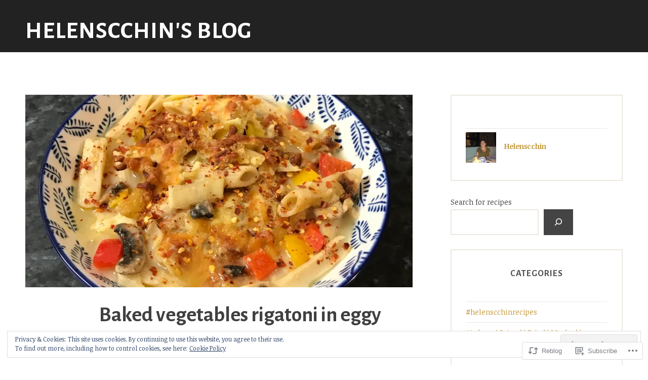

--- FILE ---
content_type: text/html; charset=UTF-8
request_url: https://helenscchin.com/2021/03/18/baked-vegetables-rigatoni-in-eggy-lime-orange-soup/
body_size: 30268
content:
<!DOCTYPE html>
<html lang="en">
<head>
<meta charset="UTF-8">
<meta name="viewport" content="width=device-width, initial-scale=1">
<link rel="profile" href="http://gmpg.org/xfn/11">
<link rel="pingback" href="https://helenscchin.com/xmlrpc.php">

<title>Baked vegetables rigatoni in eggy lime orange soup &#8211; helenscchin&#039;s Blog</title>
<script type="text/javascript">
  WebFontConfig = {"google":{"families":["Alegreya+Sans:b:latin,latin-ext"]},"api_url":"https:\/\/fonts-api.wp.com\/css"};
  (function() {
    var wf = document.createElement('script');
    wf.src = '/wp-content/plugins/custom-fonts/js/webfont.js';
    wf.type = 'text/javascript';
    wf.async = 'true';
    var s = document.getElementsByTagName('script')[0];
    s.parentNode.insertBefore(wf, s);
	})();
</script><style id="jetpack-custom-fonts-css">.wf-active h1, .wf-active h2, .wf-active h3, .wf-active h4{font-family:"Alegreya Sans",sans-serif;font-weight:700;font-style:normal}.wf-active h1{font-size:46.8px;font-style:normal;font-weight:700}.wf-active h2{font-size:41.6px;font-style:normal;font-weight:700}.wf-active h3{font-size:36.4px;font-style:normal;font-weight:700}.wf-active h4{font-size:31.2px;font-style:normal;font-weight:700}.wf-active h5, .wf-active h6{font-family:"Alegreya Sans",sans-serif;font-size:23.4px;font-weight:700;font-style:normal}.wf-active .widget-title{font-family:"Alegreya Sans",sans-serif;font-size:18.2px;font-weight:700;font-style:normal}.wf-active .footer-site-title, .wf-active .site-title{font-family:"Alegreya Sans",sans-serif;font-size:46.8px;font-style:normal;font-weight:700}.wf-active .archive .page-title, .wf-active .search .page-title{font-family:"Alegreya Sans",sans-serif;font-size:18.2px;font-weight:700;font-style:normal}.wf-active .front-page-content-area .entry-title, .wf-active .front-testimonials h2{font-family:"Alegreya Sans",sans-serif;font-size:23.4px;font-style:normal;font-weight:700}.wf-active .front-featured-menu-items .item h2{font-family:"Alegreya Sans",sans-serif;font-size:23.4px;font-style:normal;font-weight:700}.wf-active .front-widget-area .widget-title{font-family:"Alegreya Sans",sans-serif;font-size:23.4px;font-weight:700;font-style:normal}.wf-active .menu-items .nova_menu_item .entry-title, .wf-active .menu-items .nova_menu_item .menu-price, .wf-active .menu-table .nova_menu_item .entry-title, .wf-active .menu-table .nova_menu_item .menu-price{font-family:"Alegreya Sans",sans-serif;font-size:18.2px;font-style:normal;font-weight:700}.wf-active .jetpack-testimonial .entry-title, .wf-active .jetpack-testimonial-shortcode .testimonial-entry-title{font-family:"Alegreya Sans",sans-serif;font-size:23.4px;font-style:normal;font-weight:700}.wf-active .OT_title{font-family:"Alegreya Sans",sans-serif;font-size:18.2px;font-style:normal;font-weight:700}.wf-active .OT_subtitle{font-family:"Alegreya Sans",sans-serif;font-size:10.4px;font-style:normal;font-weight:700}</style>
<meta name='robots' content='max-image-preview:large' />

<!-- Async WordPress.com Remote Login -->
<script id="wpcom_remote_login_js">
var wpcom_remote_login_extra_auth = '';
function wpcom_remote_login_remove_dom_node_id( element_id ) {
	var dom_node = document.getElementById( element_id );
	if ( dom_node ) { dom_node.parentNode.removeChild( dom_node ); }
}
function wpcom_remote_login_remove_dom_node_classes( class_name ) {
	var dom_nodes = document.querySelectorAll( '.' + class_name );
	for ( var i = 0; i < dom_nodes.length; i++ ) {
		dom_nodes[ i ].parentNode.removeChild( dom_nodes[ i ] );
	}
}
function wpcom_remote_login_final_cleanup() {
	wpcom_remote_login_remove_dom_node_classes( "wpcom_remote_login_msg" );
	wpcom_remote_login_remove_dom_node_id( "wpcom_remote_login_key" );
	wpcom_remote_login_remove_dom_node_id( "wpcom_remote_login_validate" );
	wpcom_remote_login_remove_dom_node_id( "wpcom_remote_login_js" );
	wpcom_remote_login_remove_dom_node_id( "wpcom_request_access_iframe" );
	wpcom_remote_login_remove_dom_node_id( "wpcom_request_access_styles" );
}

// Watch for messages back from the remote login
window.addEventListener( "message", function( e ) {
	if ( e.origin === "https://r-login.wordpress.com" ) {
		var data = {};
		try {
			data = JSON.parse( e.data );
		} catch( e ) {
			wpcom_remote_login_final_cleanup();
			return;
		}

		if ( data.msg === 'LOGIN' ) {
			// Clean up the login check iframe
			wpcom_remote_login_remove_dom_node_id( "wpcom_remote_login_key" );

			var id_regex = new RegExp( /^[0-9]+$/ );
			var token_regex = new RegExp( /^.*|.*|.*$/ );
			if (
				token_regex.test( data.token )
				&& id_regex.test( data.wpcomid )
			) {
				// We have everything we need to ask for a login
				var script = document.createElement( "script" );
				script.setAttribute( "id", "wpcom_remote_login_validate" );
				script.src = '/remote-login.php?wpcom_remote_login=validate'
					+ '&wpcomid=' + data.wpcomid
					+ '&token=' + encodeURIComponent( data.token )
					+ '&host=' + window.location.protocol
					+ '//' + window.location.hostname
					+ '&postid=19887'
					+ '&is_singular=1';
				document.body.appendChild( script );
			}

			return;
		}

		// Safari ITP, not logged in, so redirect
		if ( data.msg === 'LOGIN-REDIRECT' ) {
			window.location = 'https://wordpress.com/log-in?redirect_to=' + window.location.href;
			return;
		}

		// Safari ITP, storage access failed, remove the request
		if ( data.msg === 'LOGIN-REMOVE' ) {
			var css_zap = 'html { -webkit-transition: margin-top 1s; transition: margin-top 1s; } /* 9001 */ html { margin-top: 0 !important; } * html body { margin-top: 0 !important; } @media screen and ( max-width: 782px ) { html { margin-top: 0 !important; } * html body { margin-top: 0 !important; } }';
			var style_zap = document.createElement( 'style' );
			style_zap.type = 'text/css';
			style_zap.appendChild( document.createTextNode( css_zap ) );
			document.body.appendChild( style_zap );

			var e = document.getElementById( 'wpcom_request_access_iframe' );
			e.parentNode.removeChild( e );

			document.cookie = 'wordpress_com_login_access=denied; path=/; max-age=31536000';

			return;
		}

		// Safari ITP
		if ( data.msg === 'REQUEST_ACCESS' ) {
			console.log( 'request access: safari' );

			// Check ITP iframe enable/disable knob
			if ( wpcom_remote_login_extra_auth !== 'safari_itp_iframe' ) {
				return;
			}

			// If we are in a "private window" there is no ITP.
			var private_window = false;
			try {
				var opendb = window.openDatabase( null, null, null, null );
			} catch( e ) {
				private_window = true;
			}

			if ( private_window ) {
				console.log( 'private window' );
				return;
			}

			var iframe = document.createElement( 'iframe' );
			iframe.id = 'wpcom_request_access_iframe';
			iframe.setAttribute( 'scrolling', 'no' );
			iframe.setAttribute( 'sandbox', 'allow-storage-access-by-user-activation allow-scripts allow-same-origin allow-top-navigation-by-user-activation' );
			iframe.src = 'https://r-login.wordpress.com/remote-login.php?wpcom_remote_login=request_access&origin=' + encodeURIComponent( data.origin ) + '&wpcomid=' + encodeURIComponent( data.wpcomid );

			var css = 'html { -webkit-transition: margin-top 1s; transition: margin-top 1s; } /* 9001 */ html { margin-top: 46px !important; } * html body { margin-top: 46px !important; } @media screen and ( max-width: 660px ) { html { margin-top: 71px !important; } * html body { margin-top: 71px !important; } #wpcom_request_access_iframe { display: block; height: 71px !important; } } #wpcom_request_access_iframe { border: 0px; height: 46px; position: fixed; top: 0; left: 0; width: 100%; min-width: 100%; z-index: 99999; background: #23282d; } ';

			var style = document.createElement( 'style' );
			style.type = 'text/css';
			style.id = 'wpcom_request_access_styles';
			style.appendChild( document.createTextNode( css ) );
			document.body.appendChild( style );

			document.body.appendChild( iframe );
		}

		if ( data.msg === 'DONE' ) {
			wpcom_remote_login_final_cleanup();
		}
	}
}, false );

// Inject the remote login iframe after the page has had a chance to load
// more critical resources
window.addEventListener( "DOMContentLoaded", function( e ) {
	var iframe = document.createElement( "iframe" );
	iframe.style.display = "none";
	iframe.setAttribute( "scrolling", "no" );
	iframe.setAttribute( "id", "wpcom_remote_login_key" );
	iframe.src = "https://r-login.wordpress.com/remote-login.php"
		+ "?wpcom_remote_login=key"
		+ "&origin=aHR0cHM6Ly9oZWxlbnNjY2hpbi5jb20%3D"
		+ "&wpcomid=72118568"
		+ "&time=" + Math.floor( Date.now() / 1000 );
	document.body.appendChild( iframe );
}, false );
</script>
<link rel='dns-prefetch' href='//s0.wp.com' />
<link rel='dns-prefetch' href='//wordpress.com' />
<link rel='dns-prefetch' href='//fonts-api.wp.com' />
<link rel='dns-prefetch' href='//af.pubmine.com' />
<link rel="alternate" type="application/rss+xml" title="helenscchin&#039;s Blog &raquo; Feed" href="https://helenscchin.com/feed/" />
<link rel="alternate" type="application/rss+xml" title="helenscchin&#039;s Blog &raquo; Comments Feed" href="https://helenscchin.com/comments/feed/" />
	<script type="text/javascript">
		/* <![CDATA[ */
		function addLoadEvent(func) {
			var oldonload = window.onload;
			if (typeof window.onload != 'function') {
				window.onload = func;
			} else {
				window.onload = function () {
					oldonload();
					func();
				}
			}
		}
		/* ]]> */
	</script>
	<link crossorigin='anonymous' rel='stylesheet' id='all-css-0-1' href='/_static/??-eJx9jFEKwjAQRC9kXKqV+iOeJSRLSbPJBndD6O1tpFAQ8WfgMTMPWjGOs2JWSNUUqnPIAi34GVUA69ZyDGjINlBMhayigOhKeHYiJ/gtWFCLdXFnSMw9fKXt/MIu8aaw6Bf9U1KIeIg/1OfP9Bim2/VyH6dhXN5pUk2g&cssminify=yes' type='text/css' media='all' />
<style id='wp-emoji-styles-inline-css'>

	img.wp-smiley, img.emoji {
		display: inline !important;
		border: none !important;
		box-shadow: none !important;
		height: 1em !important;
		width: 1em !important;
		margin: 0 0.07em !important;
		vertical-align: -0.1em !important;
		background: none !important;
		padding: 0 !important;
	}
/*# sourceURL=wp-emoji-styles-inline-css */
</style>
<link crossorigin='anonymous' rel='stylesheet' id='all-css-2-1' href='/wp-content/plugins/gutenberg-core/v22.4.0/build/styles/block-library/style.min.css?m=1768935615i&cssminify=yes' type='text/css' media='all' />
<style id='wp-block-library-inline-css'>
.has-text-align-justify {
	text-align:justify;
}
.has-text-align-justify{text-align:justify;}

/*# sourceURL=wp-block-library-inline-css */
</style><style id='wp-block-image-inline-css'>
.wp-block-image>a,.wp-block-image>figure>a{display:inline-block}.wp-block-image img{box-sizing:border-box;height:auto;max-width:100%;vertical-align:bottom}@media not (prefers-reduced-motion){.wp-block-image img.hide{visibility:hidden}.wp-block-image img.show{animation:show-content-image .4s}}.wp-block-image[style*=border-radius] img,.wp-block-image[style*=border-radius]>a{border-radius:inherit}.wp-block-image.has-custom-border img{box-sizing:border-box}.wp-block-image.aligncenter{text-align:center}.wp-block-image.alignfull>a,.wp-block-image.alignwide>a{width:100%}.wp-block-image.alignfull img,.wp-block-image.alignwide img{height:auto;width:100%}.wp-block-image .aligncenter,.wp-block-image .alignleft,.wp-block-image .alignright,.wp-block-image.aligncenter,.wp-block-image.alignleft,.wp-block-image.alignright{display:table}.wp-block-image .aligncenter>figcaption,.wp-block-image .alignleft>figcaption,.wp-block-image .alignright>figcaption,.wp-block-image.aligncenter>figcaption,.wp-block-image.alignleft>figcaption,.wp-block-image.alignright>figcaption{caption-side:bottom;display:table-caption}.wp-block-image .alignleft{float:left;margin:.5em 1em .5em 0}.wp-block-image .alignright{float:right;margin:.5em 0 .5em 1em}.wp-block-image .aligncenter{margin-left:auto;margin-right:auto}.wp-block-image :where(figcaption){margin-bottom:1em;margin-top:.5em}.wp-block-image.is-style-circle-mask img{border-radius:9999px}@supports ((-webkit-mask-image:none) or (mask-image:none)) or (-webkit-mask-image:none){.wp-block-image.is-style-circle-mask img{border-radius:0;-webkit-mask-image:url('data:image/svg+xml;utf8,<svg viewBox="0 0 100 100" xmlns="http://www.w3.org/2000/svg"><circle cx="50" cy="50" r="50"/></svg>');mask-image:url('data:image/svg+xml;utf8,<svg viewBox="0 0 100 100" xmlns="http://www.w3.org/2000/svg"><circle cx="50" cy="50" r="50"/></svg>');mask-mode:alpha;-webkit-mask-position:center;mask-position:center;-webkit-mask-repeat:no-repeat;mask-repeat:no-repeat;-webkit-mask-size:contain;mask-size:contain}}:root :where(.wp-block-image.is-style-rounded img,.wp-block-image .is-style-rounded img){border-radius:9999px}.wp-block-image figure{margin:0}.wp-lightbox-container{display:flex;flex-direction:column;position:relative}.wp-lightbox-container img{cursor:zoom-in}.wp-lightbox-container img:hover+button{opacity:1}.wp-lightbox-container button{align-items:center;backdrop-filter:blur(16px) saturate(180%);background-color:#5a5a5a40;border:none;border-radius:4px;cursor:zoom-in;display:flex;height:20px;justify-content:center;opacity:0;padding:0;position:absolute;right:16px;text-align:center;top:16px;width:20px;z-index:100}@media not (prefers-reduced-motion){.wp-lightbox-container button{transition:opacity .2s ease}}.wp-lightbox-container button:focus-visible{outline:3px auto #5a5a5a40;outline:3px auto -webkit-focus-ring-color;outline-offset:3px}.wp-lightbox-container button:hover{cursor:pointer;opacity:1}.wp-lightbox-container button:focus{opacity:1}.wp-lightbox-container button:focus,.wp-lightbox-container button:hover,.wp-lightbox-container button:not(:hover):not(:active):not(.has-background){background-color:#5a5a5a40;border:none}.wp-lightbox-overlay{box-sizing:border-box;cursor:zoom-out;height:100vh;left:0;overflow:hidden;position:fixed;top:0;visibility:hidden;width:100%;z-index:100000}.wp-lightbox-overlay .close-button{align-items:center;cursor:pointer;display:flex;justify-content:center;min-height:40px;min-width:40px;padding:0;position:absolute;right:calc(env(safe-area-inset-right) + 16px);top:calc(env(safe-area-inset-top) + 16px);z-index:5000000}.wp-lightbox-overlay .close-button:focus,.wp-lightbox-overlay .close-button:hover,.wp-lightbox-overlay .close-button:not(:hover):not(:active):not(.has-background){background:none;border:none}.wp-lightbox-overlay .lightbox-image-container{height:var(--wp--lightbox-container-height);left:50%;overflow:hidden;position:absolute;top:50%;transform:translate(-50%,-50%);transform-origin:top left;width:var(--wp--lightbox-container-width);z-index:9999999999}.wp-lightbox-overlay .wp-block-image{align-items:center;box-sizing:border-box;display:flex;height:100%;justify-content:center;margin:0;position:relative;transform-origin:0 0;width:100%;z-index:3000000}.wp-lightbox-overlay .wp-block-image img{height:var(--wp--lightbox-image-height);min-height:var(--wp--lightbox-image-height);min-width:var(--wp--lightbox-image-width);width:var(--wp--lightbox-image-width)}.wp-lightbox-overlay .wp-block-image figcaption{display:none}.wp-lightbox-overlay button{background:none;border:none}.wp-lightbox-overlay .scrim{background-color:#fff;height:100%;opacity:.9;position:absolute;width:100%;z-index:2000000}.wp-lightbox-overlay.active{visibility:visible}@media not (prefers-reduced-motion){.wp-lightbox-overlay.active{animation:turn-on-visibility .25s both}.wp-lightbox-overlay.active img{animation:turn-on-visibility .35s both}.wp-lightbox-overlay.show-closing-animation:not(.active){animation:turn-off-visibility .35s both}.wp-lightbox-overlay.show-closing-animation:not(.active) img{animation:turn-off-visibility .25s both}.wp-lightbox-overlay.zoom.active{animation:none;opacity:1;visibility:visible}.wp-lightbox-overlay.zoom.active .lightbox-image-container{animation:lightbox-zoom-in .4s}.wp-lightbox-overlay.zoom.active .lightbox-image-container img{animation:none}.wp-lightbox-overlay.zoom.active .scrim{animation:turn-on-visibility .4s forwards}.wp-lightbox-overlay.zoom.show-closing-animation:not(.active){animation:none}.wp-lightbox-overlay.zoom.show-closing-animation:not(.active) .lightbox-image-container{animation:lightbox-zoom-out .4s}.wp-lightbox-overlay.zoom.show-closing-animation:not(.active) .lightbox-image-container img{animation:none}.wp-lightbox-overlay.zoom.show-closing-animation:not(.active) .scrim{animation:turn-off-visibility .4s forwards}}@keyframes show-content-image{0%{visibility:hidden}99%{visibility:hidden}to{visibility:visible}}@keyframes turn-on-visibility{0%{opacity:0}to{opacity:1}}@keyframes turn-off-visibility{0%{opacity:1;visibility:visible}99%{opacity:0;visibility:visible}to{opacity:0;visibility:hidden}}@keyframes lightbox-zoom-in{0%{transform:translate(calc((-100vw + var(--wp--lightbox-scrollbar-width))/2 + var(--wp--lightbox-initial-left-position)),calc(-50vh + var(--wp--lightbox-initial-top-position))) scale(var(--wp--lightbox-scale))}to{transform:translate(-50%,-50%) scale(1)}}@keyframes lightbox-zoom-out{0%{transform:translate(-50%,-50%) scale(1);visibility:visible}99%{visibility:visible}to{transform:translate(calc((-100vw + var(--wp--lightbox-scrollbar-width))/2 + var(--wp--lightbox-initial-left-position)),calc(-50vh + var(--wp--lightbox-initial-top-position))) scale(var(--wp--lightbox-scale));visibility:hidden}}
/*# sourceURL=https://s0.wp.com/wp-content/plugins/gutenberg-core/v22.4.0/build/styles/block-library/image/style.min.css */
</style>
<style id='wp-block-media-text-inline-css'>
.wp-block-media-text{box-sizing:border-box;direction:ltr;display:grid;grid-template-columns:50% 1fr;grid-template-rows:auto}.wp-block-media-text.has-media-on-the-right{grid-template-columns:1fr 50%}.wp-block-media-text.is-vertically-aligned-top>.wp-block-media-text__content,.wp-block-media-text.is-vertically-aligned-top>.wp-block-media-text__media{align-self:start}.wp-block-media-text.is-vertically-aligned-center>.wp-block-media-text__content,.wp-block-media-text.is-vertically-aligned-center>.wp-block-media-text__media,.wp-block-media-text>.wp-block-media-text__content,.wp-block-media-text>.wp-block-media-text__media{align-self:center}.wp-block-media-text.is-vertically-aligned-bottom>.wp-block-media-text__content,.wp-block-media-text.is-vertically-aligned-bottom>.wp-block-media-text__media{align-self:end}.wp-block-media-text>.wp-block-media-text__media{grid-column:1;grid-row:1;margin:0}.wp-block-media-text>.wp-block-media-text__content{direction:ltr;grid-column:2;grid-row:1;padding:0 8%;word-break:break-word}.wp-block-media-text.has-media-on-the-right>.wp-block-media-text__media{grid-column:2;grid-row:1}.wp-block-media-text.has-media-on-the-right>.wp-block-media-text__content{grid-column:1;grid-row:1}.wp-block-media-text__media a{display:block}.wp-block-media-text__media img,.wp-block-media-text__media video{height:auto;max-width:unset;vertical-align:middle;width:100%}.wp-block-media-text.is-image-fill>.wp-block-media-text__media{background-size:cover;height:100%;min-height:250px}.wp-block-media-text.is-image-fill>.wp-block-media-text__media>a{display:block;height:100%}.wp-block-media-text.is-image-fill>.wp-block-media-text__media img{clip:rect(0,0,0,0);border:0;height:1px;margin:-1px;overflow:hidden;padding:0;position:absolute;width:1px}.wp-block-media-text.is-image-fill-element>.wp-block-media-text__media{height:100%;min-height:250px}.wp-block-media-text.is-image-fill-element>.wp-block-media-text__media>a{display:block;height:100%}.wp-block-media-text.is-image-fill-element>.wp-block-media-text__media img{height:100%;object-fit:cover;width:100%}@media (max-width:600px){.wp-block-media-text.is-stacked-on-mobile{grid-template-columns:100%!important}.wp-block-media-text.is-stacked-on-mobile>.wp-block-media-text__media{grid-column:1;grid-row:1}.wp-block-media-text.is-stacked-on-mobile>.wp-block-media-text__content{grid-column:1;grid-row:2}}
/*# sourceURL=https://s0.wp.com/wp-content/plugins/gutenberg-core/v22.4.0/build/styles/block-library/media-text/style.min.css */
</style>
<style id='wp-block-paragraph-inline-css'>
.is-small-text{font-size:.875em}.is-regular-text{font-size:1em}.is-large-text{font-size:2.25em}.is-larger-text{font-size:3em}.has-drop-cap:not(:focus):first-letter{float:left;font-size:8.4em;font-style:normal;font-weight:100;line-height:.68;margin:.05em .1em 0 0;text-transform:uppercase}body.rtl .has-drop-cap:not(:focus):first-letter{float:none;margin-left:.1em}p.has-drop-cap.has-background{overflow:hidden}:root :where(p.has-background){padding:1.25em 2.375em}:where(p.has-text-color:not(.has-link-color)) a{color:inherit}p.has-text-align-left[style*="writing-mode:vertical-lr"],p.has-text-align-right[style*="writing-mode:vertical-rl"]{rotate:180deg}
/*# sourceURL=https://s0.wp.com/wp-content/plugins/gutenberg-core/v22.4.0/build/styles/block-library/paragraph/style.min.css */
</style>
<style id='wp-block-search-inline-css'>
.wp-block-search__button{margin-left:10px;word-break:normal}.wp-block-search__button.has-icon{line-height:0}.wp-block-search__button svg{fill:currentColor;height:1.25em;min-height:24px;min-width:24px;vertical-align:text-bottom;width:1.25em}:where(.wp-block-search__button){border:1px solid #ccc;padding:6px 10px}.wp-block-search__inside-wrapper{display:flex;flex:auto;flex-wrap:nowrap;max-width:100%}.wp-block-search__label{width:100%}.wp-block-search.wp-block-search__button-only .wp-block-search__button{box-sizing:border-box;display:flex;flex-shrink:0;justify-content:center;margin-left:0;max-width:100%}.wp-block-search.wp-block-search__button-only .wp-block-search__inside-wrapper{min-width:0!important;transition-property:width}.wp-block-search.wp-block-search__button-only .wp-block-search__input{flex-basis:100%;transition-duration:.3s}.wp-block-search.wp-block-search__button-only.wp-block-search__searchfield-hidden,.wp-block-search.wp-block-search__button-only.wp-block-search__searchfield-hidden .wp-block-search__inside-wrapper{overflow:hidden}.wp-block-search.wp-block-search__button-only.wp-block-search__searchfield-hidden .wp-block-search__input{border-left-width:0!important;border-right-width:0!important;flex-basis:0;flex-grow:0;margin:0;min-width:0!important;padding-left:0!important;padding-right:0!important;width:0!important}:where(.wp-block-search__input){appearance:none;border:1px solid #949494;flex-grow:1;font-family:inherit;font-size:inherit;font-style:inherit;font-weight:inherit;letter-spacing:inherit;line-height:inherit;margin-left:0;margin-right:0;min-width:3rem;padding:8px;text-decoration:unset!important;text-transform:inherit}:where(.wp-block-search__button-inside .wp-block-search__inside-wrapper){background-color:#fff;border:1px solid #949494;box-sizing:border-box;padding:4px}:where(.wp-block-search__button-inside .wp-block-search__inside-wrapper) .wp-block-search__input{border:none;border-radius:0;padding:0 4px}:where(.wp-block-search__button-inside .wp-block-search__inside-wrapper) .wp-block-search__input:focus{outline:none}:where(.wp-block-search__button-inside .wp-block-search__inside-wrapper) :where(.wp-block-search__button){padding:4px 8px}.wp-block-search.aligncenter .wp-block-search__inside-wrapper{margin:auto}.wp-block[data-align=right] .wp-block-search.wp-block-search__button-only .wp-block-search__inside-wrapper{float:right}
/*# sourceURL=https://s0.wp.com/wp-content/plugins/gutenberg-core/v22.4.0/build/styles/block-library/search/style.min.css */
</style>
<style id='global-styles-inline-css'>
:root{--wp--preset--aspect-ratio--square: 1;--wp--preset--aspect-ratio--4-3: 4/3;--wp--preset--aspect-ratio--3-4: 3/4;--wp--preset--aspect-ratio--3-2: 3/2;--wp--preset--aspect-ratio--2-3: 2/3;--wp--preset--aspect-ratio--16-9: 16/9;--wp--preset--aspect-ratio--9-16: 9/16;--wp--preset--color--black: #000000;--wp--preset--color--cyan-bluish-gray: #abb8c3;--wp--preset--color--white: #ffffff;--wp--preset--color--pale-pink: #f78da7;--wp--preset--color--vivid-red: #cf2e2e;--wp--preset--color--luminous-vivid-orange: #ff6900;--wp--preset--color--luminous-vivid-amber: #fcb900;--wp--preset--color--light-green-cyan: #7bdcb5;--wp--preset--color--vivid-green-cyan: #00d084;--wp--preset--color--pale-cyan-blue: #8ed1fc;--wp--preset--color--vivid-cyan-blue: #0693e3;--wp--preset--color--vivid-purple: #9b51e0;--wp--preset--gradient--vivid-cyan-blue-to-vivid-purple: linear-gradient(135deg,rgb(6,147,227) 0%,rgb(155,81,224) 100%);--wp--preset--gradient--light-green-cyan-to-vivid-green-cyan: linear-gradient(135deg,rgb(122,220,180) 0%,rgb(0,208,130) 100%);--wp--preset--gradient--luminous-vivid-amber-to-luminous-vivid-orange: linear-gradient(135deg,rgb(252,185,0) 0%,rgb(255,105,0) 100%);--wp--preset--gradient--luminous-vivid-orange-to-vivid-red: linear-gradient(135deg,rgb(255,105,0) 0%,rgb(207,46,46) 100%);--wp--preset--gradient--very-light-gray-to-cyan-bluish-gray: linear-gradient(135deg,rgb(238,238,238) 0%,rgb(169,184,195) 100%);--wp--preset--gradient--cool-to-warm-spectrum: linear-gradient(135deg,rgb(74,234,220) 0%,rgb(151,120,209) 20%,rgb(207,42,186) 40%,rgb(238,44,130) 60%,rgb(251,105,98) 80%,rgb(254,248,76) 100%);--wp--preset--gradient--blush-light-purple: linear-gradient(135deg,rgb(255,206,236) 0%,rgb(152,150,240) 100%);--wp--preset--gradient--blush-bordeaux: linear-gradient(135deg,rgb(254,205,165) 0%,rgb(254,45,45) 50%,rgb(107,0,62) 100%);--wp--preset--gradient--luminous-dusk: linear-gradient(135deg,rgb(255,203,112) 0%,rgb(199,81,192) 50%,rgb(65,88,208) 100%);--wp--preset--gradient--pale-ocean: linear-gradient(135deg,rgb(255,245,203) 0%,rgb(182,227,212) 50%,rgb(51,167,181) 100%);--wp--preset--gradient--electric-grass: linear-gradient(135deg,rgb(202,248,128) 0%,rgb(113,206,126) 100%);--wp--preset--gradient--midnight: linear-gradient(135deg,rgb(2,3,129) 0%,rgb(40,116,252) 100%);--wp--preset--font-size--small: 13px;--wp--preset--font-size--medium: 20px;--wp--preset--font-size--large: 36px;--wp--preset--font-size--x-large: 42px;--wp--preset--font-family--albert-sans: 'Albert Sans', sans-serif;--wp--preset--font-family--alegreya: Alegreya, serif;--wp--preset--font-family--arvo: Arvo, serif;--wp--preset--font-family--bodoni-moda: 'Bodoni Moda', serif;--wp--preset--font-family--bricolage-grotesque: 'Bricolage Grotesque', sans-serif;--wp--preset--font-family--cabin: Cabin, sans-serif;--wp--preset--font-family--chivo: Chivo, sans-serif;--wp--preset--font-family--commissioner: Commissioner, sans-serif;--wp--preset--font-family--cormorant: Cormorant, serif;--wp--preset--font-family--courier-prime: 'Courier Prime', monospace;--wp--preset--font-family--crimson-pro: 'Crimson Pro', serif;--wp--preset--font-family--dm-mono: 'DM Mono', monospace;--wp--preset--font-family--dm-sans: 'DM Sans', sans-serif;--wp--preset--font-family--dm-serif-display: 'DM Serif Display', serif;--wp--preset--font-family--domine: Domine, serif;--wp--preset--font-family--eb-garamond: 'EB Garamond', serif;--wp--preset--font-family--epilogue: Epilogue, sans-serif;--wp--preset--font-family--fahkwang: Fahkwang, sans-serif;--wp--preset--font-family--figtree: Figtree, sans-serif;--wp--preset--font-family--fira-sans: 'Fira Sans', sans-serif;--wp--preset--font-family--fjalla-one: 'Fjalla One', sans-serif;--wp--preset--font-family--fraunces: Fraunces, serif;--wp--preset--font-family--gabarito: Gabarito, system-ui;--wp--preset--font-family--ibm-plex-mono: 'IBM Plex Mono', monospace;--wp--preset--font-family--ibm-plex-sans: 'IBM Plex Sans', sans-serif;--wp--preset--font-family--ibarra-real-nova: 'Ibarra Real Nova', serif;--wp--preset--font-family--instrument-serif: 'Instrument Serif', serif;--wp--preset--font-family--inter: Inter, sans-serif;--wp--preset--font-family--josefin-sans: 'Josefin Sans', sans-serif;--wp--preset--font-family--jost: Jost, sans-serif;--wp--preset--font-family--libre-baskerville: 'Libre Baskerville', serif;--wp--preset--font-family--libre-franklin: 'Libre Franklin', sans-serif;--wp--preset--font-family--literata: Literata, serif;--wp--preset--font-family--lora: Lora, serif;--wp--preset--font-family--merriweather: Merriweather, serif;--wp--preset--font-family--montserrat: Montserrat, sans-serif;--wp--preset--font-family--newsreader: Newsreader, serif;--wp--preset--font-family--noto-sans-mono: 'Noto Sans Mono', sans-serif;--wp--preset--font-family--nunito: Nunito, sans-serif;--wp--preset--font-family--open-sans: 'Open Sans', sans-serif;--wp--preset--font-family--overpass: Overpass, sans-serif;--wp--preset--font-family--pt-serif: 'PT Serif', serif;--wp--preset--font-family--petrona: Petrona, serif;--wp--preset--font-family--piazzolla: Piazzolla, serif;--wp--preset--font-family--playfair-display: 'Playfair Display', serif;--wp--preset--font-family--plus-jakarta-sans: 'Plus Jakarta Sans', sans-serif;--wp--preset--font-family--poppins: Poppins, sans-serif;--wp--preset--font-family--raleway: Raleway, sans-serif;--wp--preset--font-family--roboto: Roboto, sans-serif;--wp--preset--font-family--roboto-slab: 'Roboto Slab', serif;--wp--preset--font-family--rubik: Rubik, sans-serif;--wp--preset--font-family--rufina: Rufina, serif;--wp--preset--font-family--sora: Sora, sans-serif;--wp--preset--font-family--source-sans-3: 'Source Sans 3', sans-serif;--wp--preset--font-family--source-serif-4: 'Source Serif 4', serif;--wp--preset--font-family--space-mono: 'Space Mono', monospace;--wp--preset--font-family--syne: Syne, sans-serif;--wp--preset--font-family--texturina: Texturina, serif;--wp--preset--font-family--urbanist: Urbanist, sans-serif;--wp--preset--font-family--work-sans: 'Work Sans', sans-serif;--wp--preset--spacing--20: 0.44rem;--wp--preset--spacing--30: 0.67rem;--wp--preset--spacing--40: 1rem;--wp--preset--spacing--50: 1.5rem;--wp--preset--spacing--60: 2.25rem;--wp--preset--spacing--70: 3.38rem;--wp--preset--spacing--80: 5.06rem;--wp--preset--shadow--natural: 6px 6px 9px rgba(0, 0, 0, 0.2);--wp--preset--shadow--deep: 12px 12px 50px rgba(0, 0, 0, 0.4);--wp--preset--shadow--sharp: 6px 6px 0px rgba(0, 0, 0, 0.2);--wp--preset--shadow--outlined: 6px 6px 0px -3px rgb(255, 255, 255), 6px 6px rgb(0, 0, 0);--wp--preset--shadow--crisp: 6px 6px 0px rgb(0, 0, 0);}:where(body) { margin: 0; }:where(.is-layout-flex){gap: 0.5em;}:where(.is-layout-grid){gap: 0.5em;}body .is-layout-flex{display: flex;}.is-layout-flex{flex-wrap: wrap;align-items: center;}.is-layout-flex > :is(*, div){margin: 0;}body .is-layout-grid{display: grid;}.is-layout-grid > :is(*, div){margin: 0;}body{padding-top: 0px;padding-right: 0px;padding-bottom: 0px;padding-left: 0px;}:root :where(.wp-element-button, .wp-block-button__link){background-color: #32373c;border-width: 0;color: #fff;font-family: inherit;font-size: inherit;font-style: inherit;font-weight: inherit;letter-spacing: inherit;line-height: inherit;padding-top: calc(0.667em + 2px);padding-right: calc(1.333em + 2px);padding-bottom: calc(0.667em + 2px);padding-left: calc(1.333em + 2px);text-decoration: none;text-transform: inherit;}.has-black-color{color: var(--wp--preset--color--black) !important;}.has-cyan-bluish-gray-color{color: var(--wp--preset--color--cyan-bluish-gray) !important;}.has-white-color{color: var(--wp--preset--color--white) !important;}.has-pale-pink-color{color: var(--wp--preset--color--pale-pink) !important;}.has-vivid-red-color{color: var(--wp--preset--color--vivid-red) !important;}.has-luminous-vivid-orange-color{color: var(--wp--preset--color--luminous-vivid-orange) !important;}.has-luminous-vivid-amber-color{color: var(--wp--preset--color--luminous-vivid-amber) !important;}.has-light-green-cyan-color{color: var(--wp--preset--color--light-green-cyan) !important;}.has-vivid-green-cyan-color{color: var(--wp--preset--color--vivid-green-cyan) !important;}.has-pale-cyan-blue-color{color: var(--wp--preset--color--pale-cyan-blue) !important;}.has-vivid-cyan-blue-color{color: var(--wp--preset--color--vivid-cyan-blue) !important;}.has-vivid-purple-color{color: var(--wp--preset--color--vivid-purple) !important;}.has-black-background-color{background-color: var(--wp--preset--color--black) !important;}.has-cyan-bluish-gray-background-color{background-color: var(--wp--preset--color--cyan-bluish-gray) !important;}.has-white-background-color{background-color: var(--wp--preset--color--white) !important;}.has-pale-pink-background-color{background-color: var(--wp--preset--color--pale-pink) !important;}.has-vivid-red-background-color{background-color: var(--wp--preset--color--vivid-red) !important;}.has-luminous-vivid-orange-background-color{background-color: var(--wp--preset--color--luminous-vivid-orange) !important;}.has-luminous-vivid-amber-background-color{background-color: var(--wp--preset--color--luminous-vivid-amber) !important;}.has-light-green-cyan-background-color{background-color: var(--wp--preset--color--light-green-cyan) !important;}.has-vivid-green-cyan-background-color{background-color: var(--wp--preset--color--vivid-green-cyan) !important;}.has-pale-cyan-blue-background-color{background-color: var(--wp--preset--color--pale-cyan-blue) !important;}.has-vivid-cyan-blue-background-color{background-color: var(--wp--preset--color--vivid-cyan-blue) !important;}.has-vivid-purple-background-color{background-color: var(--wp--preset--color--vivid-purple) !important;}.has-black-border-color{border-color: var(--wp--preset--color--black) !important;}.has-cyan-bluish-gray-border-color{border-color: var(--wp--preset--color--cyan-bluish-gray) !important;}.has-white-border-color{border-color: var(--wp--preset--color--white) !important;}.has-pale-pink-border-color{border-color: var(--wp--preset--color--pale-pink) !important;}.has-vivid-red-border-color{border-color: var(--wp--preset--color--vivid-red) !important;}.has-luminous-vivid-orange-border-color{border-color: var(--wp--preset--color--luminous-vivid-orange) !important;}.has-luminous-vivid-amber-border-color{border-color: var(--wp--preset--color--luminous-vivid-amber) !important;}.has-light-green-cyan-border-color{border-color: var(--wp--preset--color--light-green-cyan) !important;}.has-vivid-green-cyan-border-color{border-color: var(--wp--preset--color--vivid-green-cyan) !important;}.has-pale-cyan-blue-border-color{border-color: var(--wp--preset--color--pale-cyan-blue) !important;}.has-vivid-cyan-blue-border-color{border-color: var(--wp--preset--color--vivid-cyan-blue) !important;}.has-vivid-purple-border-color{border-color: var(--wp--preset--color--vivid-purple) !important;}.has-vivid-cyan-blue-to-vivid-purple-gradient-background{background: var(--wp--preset--gradient--vivid-cyan-blue-to-vivid-purple) !important;}.has-light-green-cyan-to-vivid-green-cyan-gradient-background{background: var(--wp--preset--gradient--light-green-cyan-to-vivid-green-cyan) !important;}.has-luminous-vivid-amber-to-luminous-vivid-orange-gradient-background{background: var(--wp--preset--gradient--luminous-vivid-amber-to-luminous-vivid-orange) !important;}.has-luminous-vivid-orange-to-vivid-red-gradient-background{background: var(--wp--preset--gradient--luminous-vivid-orange-to-vivid-red) !important;}.has-very-light-gray-to-cyan-bluish-gray-gradient-background{background: var(--wp--preset--gradient--very-light-gray-to-cyan-bluish-gray) !important;}.has-cool-to-warm-spectrum-gradient-background{background: var(--wp--preset--gradient--cool-to-warm-spectrum) !important;}.has-blush-light-purple-gradient-background{background: var(--wp--preset--gradient--blush-light-purple) !important;}.has-blush-bordeaux-gradient-background{background: var(--wp--preset--gradient--blush-bordeaux) !important;}.has-luminous-dusk-gradient-background{background: var(--wp--preset--gradient--luminous-dusk) !important;}.has-pale-ocean-gradient-background{background: var(--wp--preset--gradient--pale-ocean) !important;}.has-electric-grass-gradient-background{background: var(--wp--preset--gradient--electric-grass) !important;}.has-midnight-gradient-background{background: var(--wp--preset--gradient--midnight) !important;}.has-small-font-size{font-size: var(--wp--preset--font-size--small) !important;}.has-medium-font-size{font-size: var(--wp--preset--font-size--medium) !important;}.has-large-font-size{font-size: var(--wp--preset--font-size--large) !important;}.has-x-large-font-size{font-size: var(--wp--preset--font-size--x-large) !important;}.has-albert-sans-font-family{font-family: var(--wp--preset--font-family--albert-sans) !important;}.has-alegreya-font-family{font-family: var(--wp--preset--font-family--alegreya) !important;}.has-arvo-font-family{font-family: var(--wp--preset--font-family--arvo) !important;}.has-bodoni-moda-font-family{font-family: var(--wp--preset--font-family--bodoni-moda) !important;}.has-bricolage-grotesque-font-family{font-family: var(--wp--preset--font-family--bricolage-grotesque) !important;}.has-cabin-font-family{font-family: var(--wp--preset--font-family--cabin) !important;}.has-chivo-font-family{font-family: var(--wp--preset--font-family--chivo) !important;}.has-commissioner-font-family{font-family: var(--wp--preset--font-family--commissioner) !important;}.has-cormorant-font-family{font-family: var(--wp--preset--font-family--cormorant) !important;}.has-courier-prime-font-family{font-family: var(--wp--preset--font-family--courier-prime) !important;}.has-crimson-pro-font-family{font-family: var(--wp--preset--font-family--crimson-pro) !important;}.has-dm-mono-font-family{font-family: var(--wp--preset--font-family--dm-mono) !important;}.has-dm-sans-font-family{font-family: var(--wp--preset--font-family--dm-sans) !important;}.has-dm-serif-display-font-family{font-family: var(--wp--preset--font-family--dm-serif-display) !important;}.has-domine-font-family{font-family: var(--wp--preset--font-family--domine) !important;}.has-eb-garamond-font-family{font-family: var(--wp--preset--font-family--eb-garamond) !important;}.has-epilogue-font-family{font-family: var(--wp--preset--font-family--epilogue) !important;}.has-fahkwang-font-family{font-family: var(--wp--preset--font-family--fahkwang) !important;}.has-figtree-font-family{font-family: var(--wp--preset--font-family--figtree) !important;}.has-fira-sans-font-family{font-family: var(--wp--preset--font-family--fira-sans) !important;}.has-fjalla-one-font-family{font-family: var(--wp--preset--font-family--fjalla-one) !important;}.has-fraunces-font-family{font-family: var(--wp--preset--font-family--fraunces) !important;}.has-gabarito-font-family{font-family: var(--wp--preset--font-family--gabarito) !important;}.has-ibm-plex-mono-font-family{font-family: var(--wp--preset--font-family--ibm-plex-mono) !important;}.has-ibm-plex-sans-font-family{font-family: var(--wp--preset--font-family--ibm-plex-sans) !important;}.has-ibarra-real-nova-font-family{font-family: var(--wp--preset--font-family--ibarra-real-nova) !important;}.has-instrument-serif-font-family{font-family: var(--wp--preset--font-family--instrument-serif) !important;}.has-inter-font-family{font-family: var(--wp--preset--font-family--inter) !important;}.has-josefin-sans-font-family{font-family: var(--wp--preset--font-family--josefin-sans) !important;}.has-jost-font-family{font-family: var(--wp--preset--font-family--jost) !important;}.has-libre-baskerville-font-family{font-family: var(--wp--preset--font-family--libre-baskerville) !important;}.has-libre-franklin-font-family{font-family: var(--wp--preset--font-family--libre-franklin) !important;}.has-literata-font-family{font-family: var(--wp--preset--font-family--literata) !important;}.has-lora-font-family{font-family: var(--wp--preset--font-family--lora) !important;}.has-merriweather-font-family{font-family: var(--wp--preset--font-family--merriweather) !important;}.has-montserrat-font-family{font-family: var(--wp--preset--font-family--montserrat) !important;}.has-newsreader-font-family{font-family: var(--wp--preset--font-family--newsreader) !important;}.has-noto-sans-mono-font-family{font-family: var(--wp--preset--font-family--noto-sans-mono) !important;}.has-nunito-font-family{font-family: var(--wp--preset--font-family--nunito) !important;}.has-open-sans-font-family{font-family: var(--wp--preset--font-family--open-sans) !important;}.has-overpass-font-family{font-family: var(--wp--preset--font-family--overpass) !important;}.has-pt-serif-font-family{font-family: var(--wp--preset--font-family--pt-serif) !important;}.has-petrona-font-family{font-family: var(--wp--preset--font-family--petrona) !important;}.has-piazzolla-font-family{font-family: var(--wp--preset--font-family--piazzolla) !important;}.has-playfair-display-font-family{font-family: var(--wp--preset--font-family--playfair-display) !important;}.has-plus-jakarta-sans-font-family{font-family: var(--wp--preset--font-family--plus-jakarta-sans) !important;}.has-poppins-font-family{font-family: var(--wp--preset--font-family--poppins) !important;}.has-raleway-font-family{font-family: var(--wp--preset--font-family--raleway) !important;}.has-roboto-font-family{font-family: var(--wp--preset--font-family--roboto) !important;}.has-roboto-slab-font-family{font-family: var(--wp--preset--font-family--roboto-slab) !important;}.has-rubik-font-family{font-family: var(--wp--preset--font-family--rubik) !important;}.has-rufina-font-family{font-family: var(--wp--preset--font-family--rufina) !important;}.has-sora-font-family{font-family: var(--wp--preset--font-family--sora) !important;}.has-source-sans-3-font-family{font-family: var(--wp--preset--font-family--source-sans-3) !important;}.has-source-serif-4-font-family{font-family: var(--wp--preset--font-family--source-serif-4) !important;}.has-space-mono-font-family{font-family: var(--wp--preset--font-family--space-mono) !important;}.has-syne-font-family{font-family: var(--wp--preset--font-family--syne) !important;}.has-texturina-font-family{font-family: var(--wp--preset--font-family--texturina) !important;}.has-urbanist-font-family{font-family: var(--wp--preset--font-family--urbanist) !important;}.has-work-sans-font-family{font-family: var(--wp--preset--font-family--work-sans) !important;}
/*# sourceURL=global-styles-inline-css */
</style>

<style id='classic-theme-styles-inline-css'>
.wp-block-button__link{background-color:#32373c;border-radius:9999px;box-shadow:none;color:#fff;font-size:1.125em;padding:calc(.667em + 2px) calc(1.333em + 2px);text-decoration:none}.wp-block-file__button{background:#32373c;color:#fff}.wp-block-accordion-heading{margin:0}.wp-block-accordion-heading__toggle{background-color:inherit!important;color:inherit!important}.wp-block-accordion-heading__toggle:not(:focus-visible){outline:none}.wp-block-accordion-heading__toggle:focus,.wp-block-accordion-heading__toggle:hover{background-color:inherit!important;border:none;box-shadow:none;color:inherit;padding:var(--wp--preset--spacing--20,1em) 0;text-decoration:none}.wp-block-accordion-heading__toggle:focus-visible{outline:auto;outline-offset:0}
/*# sourceURL=/wp-content/plugins/gutenberg-core/v22.4.0/build/styles/block-library/classic.min.css */
</style>
<link crossorigin='anonymous' rel='stylesheet' id='all-css-4-1' href='/_static/??-eJx9jUEOwjAMBD+EE6UgKAfEW5rUAtM4ieqUit/jCqkgDr1Y9npn184FQk4VU7UlTjdKYkP2MYdBbGNcaxwIcYkIIz7NwfYkdXWA1FdEE0R29ieIJ/hmjag6l64uDsaeOozIatvC5qIMeF9GFAGdTBNDvSso23W8REOkAfWSP+WDkk25ktKyLsvjyhd3bF27b5rz6fEGYXdnlg==&cssminify=yes' type='text/css' media='all' />
<link rel='stylesheet' id='canape-fonts-css' href='https://fonts-api.wp.com/css?family=Playfair+Display%3A400%2C400italic%2C700%2C700italic%7CNoticia+Text%3A400%2C400italic%2C700%2C700italic%7CMontserrat%3A400%2C700&#038;subset=latin%2Clatin-ext' media='all' />
<link crossorigin='anonymous' rel='stylesheet' id='all-css-6-1' href='/_static/??-eJyNj8sKwjAQRX/IOHTRVhfip0g6jDE1mRmahOLfm4qLgCLu7oVz5gGrGhTOxBliMRqK85xgpqwW7+8OUYTh4hnBEdPiq5G+xz2mtINmaL5RpARaJkDLVglSfgT6g9vWvVizKkr8MJpzF5qCuBodVKqpvyRHYoKgzb4+1xZzDdYvm3qOp24chq7vj+NhfgIY+XAm&cssminify=yes' type='text/css' media='all' />
<link crossorigin='anonymous' rel='stylesheet' id='print-css-7-1' href='/wp-content/mu-plugins/global-print/global-print.css?m=1465851035i&cssminify=yes' type='text/css' media='print' />
<style id='jetpack-global-styles-frontend-style-inline-css'>
:root { --font-headings: unset; --font-base: unset; --font-headings-default: -apple-system,BlinkMacSystemFont,"Segoe UI",Roboto,Oxygen-Sans,Ubuntu,Cantarell,"Helvetica Neue",sans-serif; --font-base-default: -apple-system,BlinkMacSystemFont,"Segoe UI",Roboto,Oxygen-Sans,Ubuntu,Cantarell,"Helvetica Neue",sans-serif;}
/*# sourceURL=jetpack-global-styles-frontend-style-inline-css */
</style>
<link crossorigin='anonymous' rel='stylesheet' id='all-css-10-1' href='/_static/??-eJyNjcEKwjAQRH/IuFRT6kX8FNkmS5K6yQY3Qfx7bfEiXrwM82B4A49qnJRGpUHupnIPqSgs1Cq624chi6zhO5OCRryTR++fW00l7J3qDv43XVNxoOISsmEJol/wY2uR8vs3WggsM/I6uOTzMI3Hw8lOg11eUT1JKA==&cssminify=yes' type='text/css' media='all' />
<script type="text/javascript" id="jetpack_related-posts-js-extra">
/* <![CDATA[ */
var related_posts_js_options = {"post_heading":"h4"};
//# sourceURL=jetpack_related-posts-js-extra
/* ]]> */
</script>
<script type="text/javascript" id="wpcom-actionbar-placeholder-js-extra">
/* <![CDATA[ */
var actionbardata = {"siteID":"72118568","postID":"19887","siteURL":"https://helenscchin.com","xhrURL":"https://helenscchin.com/wp-admin/admin-ajax.php","nonce":"ff911a081a","isLoggedIn":"","statusMessage":"","subsEmailDefault":"instantly","proxyScriptUrl":"https://s0.wp.com/wp-content/js/wpcom-proxy-request.js?m=1513050504i&amp;ver=20211021","shortlink":"https://wp.me/p4SBkI-5aL","i18n":{"followedText":"New posts from this site will now appear in your \u003Ca href=\"https://wordpress.com/reader\"\u003EReader\u003C/a\u003E","foldBar":"Collapse this bar","unfoldBar":"Expand this bar","shortLinkCopied":"Shortlink copied to clipboard."}};
//# sourceURL=wpcom-actionbar-placeholder-js-extra
/* ]]> */
</script>
<script type="text/javascript" id="jetpack-mu-wpcom-settings-js-before">
/* <![CDATA[ */
var JETPACK_MU_WPCOM_SETTINGS = {"assetsUrl":"https://s0.wp.com/wp-content/mu-plugins/jetpack-mu-wpcom-plugin/moon/jetpack_vendor/automattic/jetpack-mu-wpcom/src/build/"};
//# sourceURL=jetpack-mu-wpcom-settings-js-before
/* ]]> */
</script>
<script crossorigin='anonymous' type='text/javascript'  src='/_static/??-eJx1j10KwjAQhC/kdmuh+iQeRdIkhMRkN+bH2tvbYpUK+jQMM3zD4BhBMhVNBUOF6KuxlNHpEoW8rh4DM+HFksShWq8waS+KVhA5l/ztmmCpcXmHG7CbO75ATPyY3tkM81XpvITuVnWaVtkC/pYgWJPm0V9rg2fzOTJyUkJlkF7k/ALJEPHeLQLEBEbFNCPO4bQ/9n3bHrqud0+pPGch'></script>
<script type="text/javascript" id="rlt-proxy-js-after">
/* <![CDATA[ */
	rltInitialize( {"token":null,"iframeOrigins":["https:\/\/widgets.wp.com"]} );
//# sourceURL=rlt-proxy-js-after
/* ]]> */
</script>
<link rel="EditURI" type="application/rsd+xml" title="RSD" href="https://helenscchin.wordpress.com/xmlrpc.php?rsd" />
<meta name="generator" content="WordPress.com" />
<link rel="canonical" href="https://helenscchin.com/2021/03/18/baked-vegetables-rigatoni-in-eggy-lime-orange-soup/" />
<link rel='shortlink' href='https://wp.me/p4SBkI-5aL' />
<link rel="alternate" type="application/json+oembed" href="https://public-api.wordpress.com/oembed/?format=json&amp;url=https%3A%2F%2Fhelenscchin.com%2F2021%2F03%2F18%2Fbaked-vegetables-rigatoni-in-eggy-lime-orange-soup%2F&amp;for=wpcom-auto-discovery" /><link rel="alternate" type="application/xml+oembed" href="https://public-api.wordpress.com/oembed/?format=xml&amp;url=https%3A%2F%2Fhelenscchin.com%2F2021%2F03%2F18%2Fbaked-vegetables-rigatoni-in-eggy-lime-orange-soup%2F&amp;for=wpcom-auto-discovery" />
<!-- Jetpack Open Graph Tags -->
<meta property="og:type" content="article" />
<meta property="og:title" content="Baked vegetables rigatoni in eggy lime orange soup" />
<meta property="og:url" content="https://helenscchin.com/2021/03/18/baked-vegetables-rigatoni-in-eggy-lime-orange-soup/" />
<meta property="og:description" content="Visit the post for more." />
<meta property="article:published_time" content="2021-03-18T01:46:19+00:00" />
<meta property="article:modified_time" content="2025-03-18T02:13:17+00:00" />
<meta property="og:site_name" content="helenscchin&#039;s Blog" />
<meta property="og:image" content="https://i0.wp.com/helenscchin.com/wp-content/uploads/2021/03/baked-vegetables-rigatoni-in-eggy-lime-orange-soup-individual.jpg?fit=900%2C1200&#038;ssl=1" />
<meta property="og:image:width" content="900" />
<meta property="og:image:height" content="1200" />
<meta property="og:image:alt" content="" />
<meta property="og:locale" content="en_US" />
<meta property="article:publisher" content="https://www.facebook.com/WordPresscom" />
<meta name="twitter:creator" content="@helenscchin" />
<meta name="twitter:text:title" content="Baked vegetables rigatoni in eggy lime orange&nbsp;soup" />
<meta name="twitter:image" content="https://i0.wp.com/helenscchin.com/wp-content/uploads/2021/03/baked-vegetables-rigatoni-in-eggy-lime-orange-soup-individual.jpg?fit=900%2C1200&#038;ssl=1&#038;w=640" />
<meta name="twitter:card" content="summary_large_image" />
<meta name="twitter:description" content="Post by @helenscchin." />

<!-- End Jetpack Open Graph Tags -->
<link rel='openid.server' href='https://helenscchin.com/?openidserver=1' />
<link rel='openid.delegate' href='https://helenscchin.com/' />
<link rel="search" type="application/opensearchdescription+xml" href="https://helenscchin.com/osd.xml" title="helenscchin&#039;s Blog" />
<link rel="search" type="application/opensearchdescription+xml" href="https://s1.wp.com/opensearch.xml" title="WordPress.com" />
<meta name="description" content="As a temporary season, Autumn bears eyewitness to the discarding of light fabric in favour of warmer layers in darker shades. Colour is not shown during cooler seasons, as you will be layering up, do add some colour to your clothing. Make Autumn season colourful. When it comes to colour, selecting the right fashion accessory&hellip;" />
<script type="text/javascript">
/* <![CDATA[ */
var wa_client = {}; wa_client.cmd = []; wa_client.config = { 'blog_id': 72118568, 'blog_language': 'en', 'is_wordads': true, 'hosting_type': 1, 'afp_account_id': 'pub-4870053801271819', 'afp_host_id': 5038568878849053, 'theme': 'pub/canape', '_': { 'title': 'Advertisement', 'privacy_settings': 'Privacy Settings' }, 'formats': [ 'inline', 'belowpost', 'bottom_sticky', 'sidebar_sticky_right', 'sidebar', 'top', 'shortcode', 'gutenberg_rectangle', 'gutenberg_leaderboard', 'gutenberg_mobile_leaderboard', 'gutenberg_skyscraper' ] };
/* ]]> */
</script>
		<script type="text/javascript">

			window.doNotSellCallback = function() {

				var linkElements = [
					'a[href="https://wordpress.com/?ref=footer_blog"]',
					'a[href="https://wordpress.com/?ref=footer_website"]',
					'a[href="https://wordpress.com/?ref=vertical_footer"]',
					'a[href^="https://wordpress.com/?ref=footer_segment_"]',
				].join(',');

				var dnsLink = document.createElement( 'a' );
				dnsLink.href = 'https://wordpress.com/advertising-program-optout/';
				dnsLink.classList.add( 'do-not-sell-link' );
				dnsLink.rel = 'nofollow';
				dnsLink.style.marginLeft = '0.5em';
				dnsLink.textContent = 'Do Not Sell or Share My Personal Information';

				var creditLinks = document.querySelectorAll( linkElements );

				if ( 0 === creditLinks.length ) {
					return false;
				}

				Array.prototype.forEach.call( creditLinks, function( el ) {
					el.insertAdjacentElement( 'afterend', dnsLink );
				});

				return true;
			};

		</script>
		<link rel="icon" href="https://helenscchin.com/wp-content/uploads/2022/02/image.jpg?w=32" sizes="32x32" />
<link rel="icon" href="https://helenscchin.com/wp-content/uploads/2022/02/image.jpg?w=192" sizes="192x192" />
<link rel="apple-touch-icon" href="https://helenscchin.com/wp-content/uploads/2022/02/image.jpg?w=180" />
<meta name="msapplication-TileImage" content="https://helenscchin.com/wp-content/uploads/2022/02/image.jpg?w=270" />
<script type="text/javascript">
	window.google_analytics_uacct = "UA-52447-2";
</script>

<script type="text/javascript">
	var _gaq = _gaq || [];
	_gaq.push(['_setAccount', 'UA-52447-2']);
	_gaq.push(['_gat._anonymizeIp']);
	_gaq.push(['_setDomainName', 'none']);
	_gaq.push(['_setAllowLinker', true]);
	_gaq.push(['_initData']);
	_gaq.push(['_trackPageview']);

	(function() {
		var ga = document.createElement('script'); ga.type = 'text/javascript'; ga.async = true;
		ga.src = ('https:' == document.location.protocol ? 'https://ssl' : 'http://www') + '.google-analytics.com/ga.js';
		(document.getElementsByTagName('head')[0] || document.getElementsByTagName('body')[0]).appendChild(ga);
	})();
</script>
<link crossorigin='anonymous' rel='stylesheet' id='all-css-0-3' href='/_static/??-eJyNjMEKgzAQBX9Ifdha9CJ+StF1KdFkN7gJ+X0RbM89zjAMSqxJJbEkhFxHnz9ODBunONN+M4Kq4O2EsHil3WDFRT4aMqvw/yHomj0baD40G/tf9BXXcApj27+ej6Hr2247ASkBO20=&cssminify=yes' type='text/css' media='all' />
</head>

<body class="wp-singular post-template-default single single-post postid-19887 single-format-standard wp-theme-pubcanape customizer-styles-applied jetpack-reblog-enabled">
<div id="page" class="hfeed site">
	<a class="skip-link screen-reader-text" href="#content">Skip to content</a>

	<header id="masthead" class="site-header" role="banner">
		<div class="wrapper">
			<div class="header-inner">
				<div class="site-branding">
					<a href="https://helenscchin.com/" class="site-logo-link" rel="home" itemprop="url"></a>
											<p class="site-title"><a href="https://helenscchin.com/" rel="home">helenscchin&#039;s Blog</a></p>
										<p class="site-description">Experimenting and Exploring cooking</p>
				</div><!-- .site-branding -->

							</div><!-- .header-inner -->
		</div><!-- .wrapper -->
	</header><!-- #masthead -->

	<div id="content" class="site-content">

	<div id="primary" class="content-area">
		<main id="main" class="site-main" role="main">

		
			
<article id="post-19887" class="post-19887 post type-post status-publish format-standard has-post-thumbnail hentry category-helenscchinrecipes category-baking-food-ideas-roasting-food-ideas category-main-meals-rice-savoury-meals-sweet-meals-dinner-lunch-breakfast category-pasta-lovers">

	
	<div class="post-thumbnail">
		<img width="765" height="380" src="https://helenscchin.com/wp-content/uploads/2021/03/baked-vegetables-rigatoni-in-eggy-lime-orange-soup-individual.jpg?w=765&amp;h=380&amp;crop=1" class="attachment-post-thumbnail size-post-thumbnail wp-post-image" alt="" decoding="async" srcset="https://helenscchin.com/wp-content/uploads/2021/03/baked-vegetables-rigatoni-in-eggy-lime-orange-soup-individual.jpg?w=765&amp;h=380&amp;crop=1 765w, https://helenscchin.com/wp-content/uploads/2021/03/baked-vegetables-rigatoni-in-eggy-lime-orange-soup-individual.jpg?w=1530&amp;h=760&amp;crop=1 1530w, https://helenscchin.com/wp-content/uploads/2021/03/baked-vegetables-rigatoni-in-eggy-lime-orange-soup-individual.jpg?w=150&amp;h=75&amp;crop=1 150w, https://helenscchin.com/wp-content/uploads/2021/03/baked-vegetables-rigatoni-in-eggy-lime-orange-soup-individual.jpg?w=227&amp;h=113&amp;crop=1 227w, https://helenscchin.com/wp-content/uploads/2021/03/baked-vegetables-rigatoni-in-eggy-lime-orange-soup-individual.jpg?w=768&amp;h=381&amp;crop=1 768w, https://helenscchin.com/wp-content/uploads/2021/03/baked-vegetables-rigatoni-in-eggy-lime-orange-soup-individual.jpg?w=1024&amp;h=509&amp;crop=1 1024w, https://helenscchin.com/wp-content/uploads/2021/03/baked-vegetables-rigatoni-in-eggy-lime-orange-soup-individual.jpg?w=1440&amp;h=715&amp;crop=1 1440w" sizes="(max-width: 765px) 100vw, 765px" data-attachment-id="19891" data-permalink="https://helenscchin.com/baked-vegetables-rigatoni-in-eggy-lime-orange-soup-individual/" data-orig-file="https://helenscchin.com/wp-content/uploads/2021/03/baked-vegetables-rigatoni-in-eggy-lime-orange-soup-individual.jpg" data-orig-size="3024,4032" data-comments-opened="1" data-image-meta="{&quot;aperture&quot;:&quot;1.8&quot;,&quot;credit&quot;:&quot;&quot;,&quot;camera&quot;:&quot;iPhone 7&quot;,&quot;caption&quot;:&quot;&quot;,&quot;created_timestamp&quot;:&quot;1614976623&quot;,&quot;copyright&quot;:&quot;&quot;,&quot;focal_length&quot;:&quot;3.99&quot;,&quot;iso&quot;:&quot;50&quot;,&quot;shutter_speed&quot;:&quot;0.058823529411765&quot;,&quot;title&quot;:&quot;&quot;,&quot;orientation&quot;:&quot;1&quot;}" data-image-title="baked-vegetables-rigatoni-in-eggy-lime-orange-soup-individual" data-image-description="" data-image-caption="" data-medium-file="https://helenscchin.com/wp-content/uploads/2021/03/baked-vegetables-rigatoni-in-eggy-lime-orange-soup-individual.jpg?w=158" data-large-file="https://helenscchin.com/wp-content/uploads/2021/03/baked-vegetables-rigatoni-in-eggy-lime-orange-soup-individual.jpg?w=620" />	</div>

	
	<header class="entry-header">
		<h2 class="entry-title">Baked vegetables rigatoni in eggy lime orange&nbsp;soup</a>	</header><!-- .entry-header -->

	<div class="entry-body">
		<div class="entry-meta">
			<span class="posted-on"><a href="https://helenscchin.com/2021/03/18/baked-vegetables-rigatoni-in-eggy-lime-orange-soup/" rel="bookmark"><time class="entry-date published" datetime="2021-03-18T12:46:19+11:00">March 18, 2021</time><time class="updated" datetime="2025-03-18T13:13:17+11:00">March 18, 2025</time></a></span>		</div><!-- .entry-meta -->


		<div class="entry-content">
			<div class="wp-block-image">
<figure class="aligncenter size-large is-resized"><a href="https://helenscchin.com/wp-content/uploads/2021/03/baked-vegetables-rigatoni-in-eggy-lime-orange-soup-individual.jpg"><img data-attachment-id="19891" data-permalink="https://helenscchin.com/baked-vegetables-rigatoni-in-eggy-lime-orange-soup-individual/" data-orig-file="https://helenscchin.com/wp-content/uploads/2021/03/baked-vegetables-rigatoni-in-eggy-lime-orange-soup-individual.jpg" data-orig-size="3024,4032" data-comments-opened="1" data-image-meta="{&quot;aperture&quot;:&quot;1.8&quot;,&quot;credit&quot;:&quot;&quot;,&quot;camera&quot;:&quot;iPhone 7&quot;,&quot;caption&quot;:&quot;&quot;,&quot;created_timestamp&quot;:&quot;1614976623&quot;,&quot;copyright&quot;:&quot;&quot;,&quot;focal_length&quot;:&quot;3.99&quot;,&quot;iso&quot;:&quot;50&quot;,&quot;shutter_speed&quot;:&quot;0.058823529411765&quot;,&quot;title&quot;:&quot;&quot;,&quot;orientation&quot;:&quot;1&quot;}" data-image-title="baked-vegetables-rigatoni-in-eggy-lime-orange-soup-individual" data-image-description="" data-image-caption="" data-medium-file="https://helenscchin.com/wp-content/uploads/2021/03/baked-vegetables-rigatoni-in-eggy-lime-orange-soup-individual.jpg?w=158" data-large-file="https://helenscchin.com/wp-content/uploads/2021/03/baked-vegetables-rigatoni-in-eggy-lime-orange-soup-individual.jpg?w=620" width="768" height="1024" src="https://helenscchin.com/wp-content/uploads/2021/03/baked-vegetables-rigatoni-in-eggy-lime-orange-soup-individual.jpg?w=768" alt="" class="wp-image-19891" style="width:350px" srcset="https://helenscchin.com/wp-content/uploads/2021/03/baked-vegetables-rigatoni-in-eggy-lime-orange-soup-individual.jpg?w=768 768w, https://helenscchin.com/wp-content/uploads/2021/03/baked-vegetables-rigatoni-in-eggy-lime-orange-soup-individual.jpg?w=1536 1536w, https://helenscchin.com/wp-content/uploads/2021/03/baked-vegetables-rigatoni-in-eggy-lime-orange-soup-individual.jpg?w=113 113w, https://helenscchin.com/wp-content/uploads/2021/03/baked-vegetables-rigatoni-in-eggy-lime-orange-soup-individual.jpg?w=158 158w, https://helenscchin.com/wp-content/uploads/2021/03/baked-vegetables-rigatoni-in-eggy-lime-orange-soup-individual.jpg?w=1440 1440w" sizes="(max-width: 768px) 100vw, 768px" /></a></figure>
</div>


<span id="more-19887"></span>



<p class="wp-block-paragraph"></p>



<p class="has-medium-font-size wp-block-paragraph">As a temporary season, Autumn bears eyewitness to the discarding of light fabric in favour of warmer layers in darker shades. Colour is not shown during cooler seasons, as you will be layering up, do add some colour to your clothing. Make Autumn season colourful. When it comes to colour, selecting the right fashion accessory like <strong>“Scarf”</strong> or bright colour, checked or striped <strong>“Jumper”</strong>.</p>



<p class="has-medium-font-size wp-block-paragraph">Scarf or jumper sits directly against your skin, so select a <strong>scarf</strong> or <strong>jumper</strong> that complements your skin tone, hair and eyes. A <strong>splash of colour</strong> can lift the <strong>spirits!!!</strong> Surely you agreed with me. Don’t make your day dull with dark clothing. When you wear colour clothing, you will notice that everyone saying, <strong>“You look amazing”</strong>. The effect colour can have on your atmosphere is astonishing.</p>



<p class="has-medium-font-size wp-block-paragraph">For Autumn colour on food, I have selected some bright colour vegetables that’s comforting and hearty. This adds a bright combo to my baked rigatoni. However, I wanted to be creative and explore my culinary skill to bring it to the next level. I have borrowed a method from <strong>food blogger</strong>, in her vegetarian mushrooms soup-magiritsa: <strong>yellowish frothy sauce</strong>. Her original recipe is at the bottom.</p>



<p class="has-medium-font-size wp-block-paragraph">To call this recipe my own creation, I use lime, orange juice and hot water. It’s a creative bold adventurous invention by add a sweet-tangy ingredient to my baked vegetables rigatoni making it two shades of golden brown and darker brown (froth), soupy, flavourful, comforting and hearty delicious meal!!! Let’s cook.</p>



<p class="wp-block-paragraph"></p>



<p class="wp-block-paragraph"></p>



<div class="wp-block-media-text alignwide is-stacked-on-mobile is-vertically-aligned-top" style="grid-template-columns:54% auto"><figure class="wp-block-media-text__media"><img data-attachment-id="19895" data-permalink="https://helenscchin.com/baked-vegetables-rigatoni-in-eggy-lime-orange-soup/" data-orig-file="https://helenscchin.com/wp-content/uploads/2021/03/baked-vegetables-rigatoni-in-eggy-lime-orange-soup.jpg" data-orig-size="3024,4032" data-comments-opened="1" data-image-meta="{&quot;aperture&quot;:&quot;1.8&quot;,&quot;credit&quot;:&quot;&quot;,&quot;camera&quot;:&quot;iPhone 7&quot;,&quot;caption&quot;:&quot;&quot;,&quot;created_timestamp&quot;:&quot;1614974116&quot;,&quot;copyright&quot;:&quot;&quot;,&quot;focal_length&quot;:&quot;3.99&quot;,&quot;iso&quot;:&quot;64&quot;,&quot;shutter_speed&quot;:&quot;0.058823529411765&quot;,&quot;title&quot;:&quot;&quot;,&quot;orientation&quot;:&quot;1&quot;,&quot;latitude&quot;:&quot;-37.851086111111&quot;,&quot;longitude&quot;:&quot;145.14953611111&quot;}" data-image-title="baked-vegetables-rigatoni-in-eggy-lime-orange-soup" data-image-description="" data-image-caption="" data-medium-file="https://helenscchin.com/wp-content/uploads/2021/03/baked-vegetables-rigatoni-in-eggy-lime-orange-soup.jpg?w=158" data-large-file="https://helenscchin.com/wp-content/uploads/2021/03/baked-vegetables-rigatoni-in-eggy-lime-orange-soup.jpg?w=620" width="768" height="1024" src="https://helenscchin.com/wp-content/uploads/2021/03/baked-vegetables-rigatoni-in-eggy-lime-orange-soup.jpg?w=768" alt="" class="wp-image-19895 size-full" srcset="https://helenscchin.com/wp-content/uploads/2021/03/baked-vegetables-rigatoni-in-eggy-lime-orange-soup.jpg?w=768 768w, https://helenscchin.com/wp-content/uploads/2021/03/baked-vegetables-rigatoni-in-eggy-lime-orange-soup.jpg?w=1536 1536w, https://helenscchin.com/wp-content/uploads/2021/03/baked-vegetables-rigatoni-in-eggy-lime-orange-soup.jpg?w=113 113w, https://helenscchin.com/wp-content/uploads/2021/03/baked-vegetables-rigatoni-in-eggy-lime-orange-soup.jpg?w=158 158w, https://helenscchin.com/wp-content/uploads/2021/03/baked-vegetables-rigatoni-in-eggy-lime-orange-soup.jpg?w=1440 1440w" sizes="(max-width: 768px) 100vw, 768px" /></figure><div class="wp-block-media-text__content">
<p class="has-medium-font-size wp-block-paragraph"><strong>Ingredients</strong></p>



<p class="has-medium-font-size wp-block-paragraph">1 small leek, thinly slice<br>1 red capsicum, cut to bite size<br>1 yellow capsicum, cut to bite size<br>250 g rigatoni<br>180 g sliced mushrooms<br>4 plum figs, cut to bite size<br>60 ml orange juice<br>120 g Grana Padano<br>2 Tsp garlic powder<br>2 Tsp onion powder<br>Parmesan<br>Italian Seasoning<br>salt<br>pepper<br>oil<br>hot water<br>water for microwave</p>
</div></div>



<p class="wp-block-paragraph"></p>



<div class="wp-block-media-text alignwide has-media-on-the-right is-stacked-on-mobile is-vertically-aligned-center" style="grid-template-columns:auto 62%"><div class="wp-block-media-text__content">
<p class="has-medium-font-size wp-block-paragraph"><strong>Eggy lime orange soup</strong></p>



<p class="has-medium-font-size wp-block-paragraph">1 large egg, separate yolk and white<br>4-6 Tbs lime juice from bottle bought<br>1 ladle orange juice from bottle bought<br>2 ladles hot water<br>pinch of salt</p>



<p class="has-medium-font-size wp-block-paragraph"><strong>Garnish</strong> Chili flakes</p>
</div><figure class="wp-block-media-text__media"><img data-attachment-id="19900" data-permalink="https://helenscchin.com/baked-vegetables-rigatoni-in-eggy-lime-orange-soup-layout-1/" data-orig-file="https://helenscchin.com/wp-content/uploads/2021/03/baked-vegetables-rigatoni-in-eggy-lime-orange-soup-layout-1.jpg" data-orig-size="2048,2048" data-comments-opened="1" data-image-meta="{&quot;aperture&quot;:&quot;0&quot;,&quot;credit&quot;:&quot;&quot;,&quot;camera&quot;:&quot;&quot;,&quot;caption&quot;:&quot;&quot;,&quot;created_timestamp&quot;:&quot;0&quot;,&quot;copyright&quot;:&quot;&quot;,&quot;focal_length&quot;:&quot;0&quot;,&quot;iso&quot;:&quot;0&quot;,&quot;shutter_speed&quot;:&quot;0&quot;,&quot;title&quot;:&quot;&quot;,&quot;orientation&quot;:&quot;1&quot;}" data-image-title="baked-vegetables-rigatoni-in-eggy-lime-orange-soup-layout-1" data-image-description="" data-image-caption="" data-medium-file="https://helenscchin.com/wp-content/uploads/2021/03/baked-vegetables-rigatoni-in-eggy-lime-orange-soup-layout-1.jpg?w=210" data-large-file="https://helenscchin.com/wp-content/uploads/2021/03/baked-vegetables-rigatoni-in-eggy-lime-orange-soup-layout-1.jpg?w=620" loading="lazy" width="1024" height="1024" src="https://helenscchin.com/wp-content/uploads/2021/03/baked-vegetables-rigatoni-in-eggy-lime-orange-soup-layout-1.jpg?w=1024" alt="" class="wp-image-19900 size-full" srcset="https://helenscchin.com/wp-content/uploads/2021/03/baked-vegetables-rigatoni-in-eggy-lime-orange-soup-layout-1.jpg?w=1024 1024w, https://helenscchin.com/wp-content/uploads/2021/03/baked-vegetables-rigatoni-in-eggy-lime-orange-soup-layout-1.jpg 2048w, https://helenscchin.com/wp-content/uploads/2021/03/baked-vegetables-rigatoni-in-eggy-lime-orange-soup-layout-1.jpg?w=150 150w, https://helenscchin.com/wp-content/uploads/2021/03/baked-vegetables-rigatoni-in-eggy-lime-orange-soup-layout-1.jpg?w=210 210w, https://helenscchin.com/wp-content/uploads/2021/03/baked-vegetables-rigatoni-in-eggy-lime-orange-soup-layout-1.jpg?w=768 768w, https://helenscchin.com/wp-content/uploads/2021/03/baked-vegetables-rigatoni-in-eggy-lime-orange-soup-layout-1.jpg?w=1440 1440w" sizes="(max-width: 1024px) 100vw, 1024px" /></figure></div>



<p class="wp-block-paragraph"></p>



<p class="wp-block-paragraph"></p>



<p class="has-medium-font-size wp-block-paragraph"><strong>Method</strong></p>



<p class="has-medium-font-size wp-block-paragraph">Preheat oven 180 degrees C. Put rigatoni and leek in a microwave safe bowl with enough water and microwave for 22-25 minutes until soften. Cut the red and yellow capsicums and sliced mushrooms. &nbsp;Set aside. Cut figs and put in blender with 60 ml orange juice. Blend until pureed. Set aside. Put kettle on.</p>



<p class="has-medium-font-size wp-block-paragraph">Once done microwave rigatoni and leek, drain and pour into a baking dish. Add garlic and onion powder, capsicums, mushrooms, figs puree, Grana Padano, a few shakes of Italian Seasoning, salt, pepper, and some hot water about 1-2 cm height into the baking dish. You want some liquid in it to be a soup. Mix to combine well. Scatter some Parmesan over the top and set aside.</p>



<p class="has-medium-font-size wp-block-paragraph">Pour 2 ladles of hot water into another medium size bowl. Warm up orange juice about 1- 1.5 minutes and then mix into hot water, gives a stir or two. Meantime, put egg white and a pinch of salt in a medium mixing bowl. Beat until frothy for 5-7 minutes. Add yolk continuously beating for about 2 minutes. Slowly add lime juice while beating.</p>



<p class="has-medium-font-size wp-block-paragraph">Now slowly and carefully add hot water and hot orange juice while beating till. It’s like tempering egg lime mixture making sure egg don’t become cooked. You should have bright orangy-yellowish frothy liquid. Now pour into the prepared dish. Spoon some froth over the top. Bake for 40-50 minutes until top is golden brown and everything is cooked. The darker brown is the froth that I have scatter them on top.</p>



<p class="has-medium-font-size wp-block-paragraph">Switch off oven, remove the dish from oven. Scoop a couple ladle of baked vegetables rigatoni in eggy lime orange soup onto bowls. Sprinkle chili flakes over the top and serve immediately with a glass of white wine. Enjoy!!!!</p>



<p class="has-medium-font-size wp-block-paragraph"></p>



<p class="has-medium-font-size wp-block-paragraph"></p>



<p class="has-medium-font-size wp-block-paragraph"><strong>Note: </strong>You can use vegetables stock instead of hot water. You can use lemon instead of lime. You don’t have to put orange juice just add water to blend figs. You can use any vegetables of your choice. Or you can have meat or seafood.</p>



<p class="has-medium-font-size wp-block-paragraph"></p>



<p class="has-medium-font-size wp-block-paragraph"></p>



<p class="has-medium-font-size wp-block-paragraph"></p>



<p class="has-medium-font-size wp-block-paragraph"><a href="https://helenscchin.com/2021/03/18/baked-vegetables-rigatoni-in-eggy-lime-orange-soup/">https://helenscchin.com/2021/03/18/baked-vegetables-rigatoni-in-eggy-lime-orange-soup/</a></p>



<p class="has-medium-font-size wp-block-paragraph"></p>



<p class="has-medium-font-size wp-block-paragraph"></p>



<p class="has-medium-font-size wp-block-paragraph"></p>



<p class="has-medium-font-size wp-block-paragraph"><strong>Mirella Kaloglou egg-lemon hot yellowish frothy sauce:</strong></p>



<p class="has-medium-font-size wp-block-paragraph"><a href="https://www.littlecookingtips.com/content/greek-vegetarian-soup-mushrooms-magiritsa" rel="nofollow">https://www.littlecookingtips.com/content/greek-vegetarian-soup-mushrooms-magiritsa</a></p>



<p class="has-medium-font-size wp-block-paragraph"></p>



<p class="has-medium-font-size wp-block-paragraph"></p>



<p class="has-medium-font-size wp-block-paragraph"></p>



<p class="has-medium-font-size wp-block-paragraph"></p>



<p class="has-medium-font-size wp-block-paragraph"></p>



<p class="has-medium-font-size wp-block-paragraph">#helenscchinrecipes<br>#mainmeals<br>#pastalovers<br>#bakingfoodideas<br>#cookingforthefun<br>#foodiesplus</p>



<p class="has-medium-font-size wp-block-paragraph"></p>



<p class="wp-block-paragraph"></p>
<span id="wordads-inline-marker" style="display: none;"></span><div id="jp-post-flair" class="sharedaddy sd-like-enabled sd-sharing-enabled"><div class="sharedaddy sd-sharing-enabled"><div class="robots-nocontent sd-block sd-social sd-social-icon-text sd-sharing"><div class="sd-content"><ul><li class="share-email"><a rel="nofollow noopener noreferrer"
				data-shared="sharing-email-19887"
				class="share-email sd-button share-icon"
				href="mailto:?subject=%5BShared%20Post%5D%20Baked%20vegetables%20rigatoni%20in%20eggy%20lime%20orange%20soup&#038;body=https%3A%2F%2Fhelenscchin.com%2F2021%2F03%2F18%2Fbaked-vegetables-rigatoni-in-eggy-lime-orange-soup%2F&#038;share=email"
				target="_blank"
				aria-labelledby="sharing-email-19887"
				data-email-share-error-title="Do you have email set up?" data-email-share-error-text="If you&#039;re having problems sharing via email, you might not have email set up for your browser. You may need to create a new email yourself." data-email-share-nonce="c6a44b7f7e" data-email-share-track-url="https://helenscchin.com/2021/03/18/baked-vegetables-rigatoni-in-eggy-lime-orange-soup/?share=email">
				<span id="sharing-email-19887" hidden>Email a link to a friend (Opens in new window)</span>
				<span>Email</span>
			</a></li><li class="share-x"><a rel="nofollow noopener noreferrer"
				data-shared="sharing-x-19887"
				class="share-x sd-button share-icon"
				href="https://helenscchin.com/2021/03/18/baked-vegetables-rigatoni-in-eggy-lime-orange-soup/?share=x"
				target="_blank"
				aria-labelledby="sharing-x-19887"
				>
				<span id="sharing-x-19887" hidden>Share on X (Opens in new window)</span>
				<span>X</span>
			</a></li><li class="share-pinterest"><a rel="nofollow noopener noreferrer"
				data-shared="sharing-pinterest-19887"
				class="share-pinterest sd-button share-icon"
				href="https://helenscchin.com/2021/03/18/baked-vegetables-rigatoni-in-eggy-lime-orange-soup/?share=pinterest"
				target="_blank"
				aria-labelledby="sharing-pinterest-19887"
				>
				<span id="sharing-pinterest-19887" hidden>Share on Pinterest (Opens in new window)</span>
				<span>Pinterest</span>
			</a></li><li class="share-threads"><a rel="nofollow noopener noreferrer"
				data-shared="sharing-threads-19887"
				class="share-threads sd-button share-icon"
				href="https://helenscchin.com/2021/03/18/baked-vegetables-rigatoni-in-eggy-lime-orange-soup/?share=threads"
				target="_blank"
				aria-labelledby="sharing-threads-19887"
				>
				<span id="sharing-threads-19887" hidden>Share on Threads (Opens in new window)</span>
				<span>Threads</span>
			</a></li><li class="share-facebook"><a rel="nofollow noopener noreferrer"
				data-shared="sharing-facebook-19887"
				class="share-facebook sd-button share-icon"
				href="https://helenscchin.com/2021/03/18/baked-vegetables-rigatoni-in-eggy-lime-orange-soup/?share=facebook"
				target="_blank"
				aria-labelledby="sharing-facebook-19887"
				>
				<span id="sharing-facebook-19887" hidden>Share on Facebook (Opens in new window)</span>
				<span>Facebook</span>
			</a></li><li class="share-end"></li></ul></div></div></div><div class='sharedaddy sd-block sd-like jetpack-likes-widget-wrapper jetpack-likes-widget-unloaded' id='like-post-wrapper-72118568-19887-6974c50c63044' data-src='//widgets.wp.com/likes/index.html?ver=20260124#blog_id=72118568&amp;post_id=19887&amp;origin=helenscchin.wordpress.com&amp;obj_id=72118568-19887-6974c50c63044&amp;domain=helenscchin.com' data-name='like-post-frame-72118568-19887-6974c50c63044' data-title='Like or Reblog'><div class='likes-widget-placeholder post-likes-widget-placeholder' style='height: 55px;'><span class='button'><span>Like</span></span> <span class='loading'>Loading...</span></div><span class='sd-text-color'></span><a class='sd-link-color'></a></div>
<div id='jp-relatedposts' class='jp-relatedposts' >
	<h3 class="jp-relatedposts-headline"><em>Related</em></h3>
</div></div>
					</div><!-- .entry-content -->


		<footer class="entry-meta">
			<span class="cat-links">Posted in <a href="https://helenscchin.com/category/helenscchinrecipes/" rel="category tag">#helenscchinrecipes</a>, <a href="https://helenscchin.com/category/baking-food-ideas-roasting-food-ideas/" rel="category tag">Baking food ideas/ Roasting food ideas</a>, <a href="https://helenscchin.com/category/main-meals-rice-savoury-meals-sweet-meals-dinner-lunch-breakfast/" rel="category tag">Main meals/Rice/Savoury meals/Sweet meals/Dinner/Lunch/Breakfast</a>, <a href="https://helenscchin.com/category/pasta-lovers/" rel="category tag">Pasta lovers</a></span>		</footer><!-- .entry-meta -->
	</div><!-- .entry-body -->

</article><!-- #post-## -->


			
	<nav class="navigation post-navigation" aria-label="Posts">
		<h2 class="screen-reader-text">Post navigation</h2>
		<div class="nav-links"><div class="nav-previous"><a href="https://helenscchin.com/2021/03/17/fig-and-blueberry-chia-pudding-with-fig-and-melting-chocolate/" rel="prev">Fig and blueberry chia pudding with fig and melting&nbsp;chocolate</a></div><div class="nav-next"><a href="https://helenscchin.com/2021/03/20/stewed-pork-egg-and-vermicelli-noodles-with-vegetables-pork-and-fish-balls/" rel="next">Stewed pork egg and vermicelli noodles with vegetables, pork and fish&nbsp;balls</a></div></div>
	</nav>
			
		
		</main><!-- #main -->
	</div><!-- #primary -->


<div id="secondary" class="widget-area sidebar-widget-area" role="complementary">
	<aside id="authors-2" class="widget widget_authors"><h3 class="widget-title"></h3><ul><li><a href="https://helenscchin.com/author/helenscchin/"> <img referrerpolicy="no-referrer" alt='Helenscchin&#039;s avatar' src='https://1.gravatar.com/avatar/d34b2cce83807d664e3e8b1f7a67ef2be6408a80a557a6a28d819351ea49ed09?s=48&#038;d=&#038;r=G' srcset='https://1.gravatar.com/avatar/d34b2cce83807d664e3e8b1f7a67ef2be6408a80a557a6a28d819351ea49ed09?s=48&#038;d=&#038;r=G 1x, https://1.gravatar.com/avatar/d34b2cce83807d664e3e8b1f7a67ef2be6408a80a557a6a28d819351ea49ed09?s=72&#038;d=&#038;r=G 1.5x, https://1.gravatar.com/avatar/d34b2cce83807d664e3e8b1f7a67ef2be6408a80a557a6a28d819351ea49ed09?s=96&#038;d=&#038;r=G 2x, https://1.gravatar.com/avatar/d34b2cce83807d664e3e8b1f7a67ef2be6408a80a557a6a28d819351ea49ed09?s=144&#038;d=&#038;r=G 3x, https://1.gravatar.com/avatar/d34b2cce83807d664e3e8b1f7a67ef2be6408a80a557a6a28d819351ea49ed09?s=192&#038;d=&#038;r=G 4x' class='avatar avatar-48' height='48' width='48' loading='lazy' decoding='async' /> <strong>Helenscchin</strong></a></li></ul></aside><aside id="block-3" class="widget widget_block widget_search"><form role="search" method="get" action="https://helenscchin.com/" class="wp-block-search__button-inside wp-block-search__icon-button wp-block-search"    ><label class="wp-block-search__label" for="wp-block-search__input-1" >Search for recipes</label><div class="wp-block-search__inside-wrapper"  style="width: 242px"><input class="wp-block-search__input" id="wp-block-search__input-1" placeholder="" value="" type="search" name="s" required /><button aria-label="Search" class="wp-block-search__button has-icon wp-element-button" type="submit" ><svg class="search-icon" viewBox="0 0 24 24" width="24" height="24">
					<path d="M13 5c-3.3 0-6 2.7-6 6 0 1.4.5 2.7 1.3 3.7l-3.8 3.8 1.1 1.1 3.8-3.8c1 .8 2.3 1.3 3.7 1.3 3.3 0 6-2.7 6-6S16.3 5 13 5zm0 10.5c-2.5 0-4.5-2-4.5-4.5s2-4.5 4.5-4.5 4.5 2 4.5 4.5-2 4.5-4.5 4.5z"></path>
				</svg></button></div></form></aside><aside id="categories-5" class="widget widget_categories"><h3 class="widget-title">Categories</h3>
			<ul>
					<li class="cat-item cat-item-705918116"><a href="https://helenscchin.com/category/helenscchinrecipes/">#helenscchinrecipes</a>
</li>
	<li class="cat-item cat-item-773091419"><a href="https://helenscchin.com/category/air-fryer-brined-fried-mashed-steamed-stuffed/">Air fryer/ Brined/ Fried/ Mashed/ Steamed/Stuffed</a>
</li>
	<li class="cat-item cat-item-593679347"><a href="https://helenscchin.com/category/asian-culinarycurrynoodles/">Asian Culinary/Curry/Noodles</a>
</li>
	<li class="cat-item cat-item-770813304"><a href="https://helenscchin.com/category/baking-food-ideas-roasting-food-ideas/">Baking food ideas/ Roasting food ideas</a>
</li>
	<li class="cat-item cat-item-770813310"><a href="https://helenscchin.com/category/christmas-ideas-celebration-ideas/">Christmas Ideas/Celebration Ideas</a>
</li>
	<li class="cat-item cat-item-770813378"><a href="https://helenscchin.com/category/creative-fun-food-creative-green-food-creative-way-with-fruits/">Creative fun food/ creative green food/ creative way with fruits</a>
</li>
	<li class="cat-item cat-item-714817515"><a href="https://helenscchin.com/category/desserts-and-entrees-cakes-puddings-souffle-bread-sandwiches-cookies/">Desserts and Entrée&#039;s: Cakes / Puddings/ Soufflé/Bread/Sandwiches/Cookies</a>
</li>
	<li class="cat-item cat-item-731318410"><a href="https://helenscchin.com/category/drinks-coctails-moctails-smoothies-milkshakes-healthy-drinks/">Drinks: Coctails, moctails, smoothies, milkshakes, healthy drinks</a>
</li>
	<li class="cat-item cat-item-770813361"><a href="https://helenscchin.com/category/finger-foods-snacks-cookies/">Finger foods/snacks/ cookies</a>
</li>
	<li class="cat-item cat-item-770813669"><a href="https://helenscchin.com/category/healthy-breakfast-brunch-lunch-dinner/">Healthy breakfast/brunch/lunch/dinner</a>
</li>
	<li class="cat-item cat-item-770813358"><a href="https://helenscchin.com/category/ideas-to-use-in-grilling/">Ideas to use in grilling</a>
</li>
	<li class="cat-item cat-item-681969594"><a href="https://helenscchin.com/category/main-meals-rice-savoury-meals-sweet-meals-dinner-lunch-breakfast/">Main meals/Rice/Savoury meals/Sweet meals/Dinner/Lunch/Breakfast</a>
</li>
	<li class="cat-item cat-item-8188"><a href="https://helenscchin.com/category/meat/">Meat</a>
</li>
	<li class="cat-item cat-item-8104827"><a href="https://helenscchin.com/category/pasta-lovers/">Pasta lovers</a>
</li>
	<li class="cat-item cat-item-5379325"><a href="https://helenscchin.com/category/pizza-lovers/">Pizza lovers</a>
</li>
	<li class="cat-item cat-item-721261916"><a href="https://helenscchin.com/category/poultry-chicken-recipes-duck-recipes/">Poultry/ chicken recipes/duck recipes</a>
</li>
	<li class="cat-item cat-item-700065073"><a href="https://helenscchin.com/category/salad-dressing-sauces-dips/">Salad dressing/sauces/dips</a>
</li>
	<li class="cat-item cat-item-40870136"><a href="https://helenscchin.com/category/salad-lovers/">Salad lovers</a>
</li>
	<li class="cat-item cat-item-317009566"><a href="https://helenscchin.com/category/seafoodsfishprawnscalamari-steamboat/">seafoods:fish/prawns/calamari; steamboat</a>
</li>
	<li class="cat-item cat-item-776695936"><a href="https://helenscchin.com/category/soup-lovers-and-steam-boat-lovers/">Soup lovers and steam boat lovers</a>
</li>
	<li class="cat-item cat-item-776810967"><a href="https://helenscchin.com/category/stew-meals-braised-meals-cast-iron-slow-cooking-meals/">Stew meals, braised meals, cast iron/slow cooking meals</a>
</li>
	<li class="cat-item cat-item-770813352"><a href="https://helenscchin.com/category/vegetables-vegetarian-meals/">Vegetables/ vegetarian meals</a>
</li>
			</ul>

			</aside><aside id="authors-2" class="widget widget_authors"><h3 class="widget-title"></h3><ul><li><a href="https://helenscchin.com/author/helenscchin/"> <img referrerpolicy="no-referrer" alt='Helenscchin&#039;s avatar' src='https://1.gravatar.com/avatar/d34b2cce83807d664e3e8b1f7a67ef2be6408a80a557a6a28d819351ea49ed09?s=48&#038;d=&#038;r=G' srcset='https://1.gravatar.com/avatar/d34b2cce83807d664e3e8b1f7a67ef2be6408a80a557a6a28d819351ea49ed09?s=48&#038;d=&#038;r=G 1x, https://1.gravatar.com/avatar/d34b2cce83807d664e3e8b1f7a67ef2be6408a80a557a6a28d819351ea49ed09?s=72&#038;d=&#038;r=G 1.5x, https://1.gravatar.com/avatar/d34b2cce83807d664e3e8b1f7a67ef2be6408a80a557a6a28d819351ea49ed09?s=96&#038;d=&#038;r=G 2x, https://1.gravatar.com/avatar/d34b2cce83807d664e3e8b1f7a67ef2be6408a80a557a6a28d819351ea49ed09?s=144&#038;d=&#038;r=G 3x, https://1.gravatar.com/avatar/d34b2cce83807d664e3e8b1f7a67ef2be6408a80a557a6a28d819351ea49ed09?s=192&#038;d=&#038;r=G 4x' class='avatar avatar-48' height='48' width='48' loading='lazy' decoding='async' /> <strong>Helenscchin</strong></a></li></ul></aside><aside id="categories-6" class="widget widget_categories"><h3 class="widget-title">Categories</h3>
			<ul>
					<li class="cat-item cat-item-705918116"><a href="https://helenscchin.com/category/helenscchinrecipes/">#helenscchinrecipes</a>
</li>
	<li class="cat-item cat-item-773091419"><a href="https://helenscchin.com/category/air-fryer-brined-fried-mashed-steamed-stuffed/">Air fryer/ Brined/ Fried/ Mashed/ Steamed/Stuffed</a>
</li>
	<li class="cat-item cat-item-593679347"><a href="https://helenscchin.com/category/asian-culinarycurrynoodles/">Asian Culinary/Curry/Noodles</a>
</li>
	<li class="cat-item cat-item-770813304"><a href="https://helenscchin.com/category/baking-food-ideas-roasting-food-ideas/">Baking food ideas/ Roasting food ideas</a>
</li>
	<li class="cat-item cat-item-770813310"><a href="https://helenscchin.com/category/christmas-ideas-celebration-ideas/">Christmas Ideas/Celebration Ideas</a>
</li>
	<li class="cat-item cat-item-770813378"><a href="https://helenscchin.com/category/creative-fun-food-creative-green-food-creative-way-with-fruits/">Creative fun food/ creative green food/ creative way with fruits</a>
</li>
	<li class="cat-item cat-item-714817515"><a href="https://helenscchin.com/category/desserts-and-entrees-cakes-puddings-souffle-bread-sandwiches-cookies/">Desserts and Entrée&#039;s: Cakes / Puddings/ Soufflé/Bread/Sandwiches/Cookies</a>
</li>
	<li class="cat-item cat-item-731318410"><a href="https://helenscchin.com/category/drinks-coctails-moctails-smoothies-milkshakes-healthy-drinks/">Drinks: Coctails, moctails, smoothies, milkshakes, healthy drinks</a>
</li>
	<li class="cat-item cat-item-770813361"><a href="https://helenscchin.com/category/finger-foods-snacks-cookies/">Finger foods/snacks/ cookies</a>
</li>
	<li class="cat-item cat-item-770813669"><a href="https://helenscchin.com/category/healthy-breakfast-brunch-lunch-dinner/">Healthy breakfast/brunch/lunch/dinner</a>
</li>
	<li class="cat-item cat-item-770813358"><a href="https://helenscchin.com/category/ideas-to-use-in-grilling/">Ideas to use in grilling</a>
</li>
	<li class="cat-item cat-item-681969594"><a href="https://helenscchin.com/category/main-meals-rice-savoury-meals-sweet-meals-dinner-lunch-breakfast/">Main meals/Rice/Savoury meals/Sweet meals/Dinner/Lunch/Breakfast</a>
</li>
	<li class="cat-item cat-item-8188"><a href="https://helenscchin.com/category/meat/">Meat</a>
</li>
	<li class="cat-item cat-item-8104827"><a href="https://helenscchin.com/category/pasta-lovers/">Pasta lovers</a>
</li>
	<li class="cat-item cat-item-5379325"><a href="https://helenscchin.com/category/pizza-lovers/">Pizza lovers</a>
</li>
	<li class="cat-item cat-item-721261916"><a href="https://helenscchin.com/category/poultry-chicken-recipes-duck-recipes/">Poultry/ chicken recipes/duck recipes</a>
</li>
	<li class="cat-item cat-item-700065073"><a href="https://helenscchin.com/category/salad-dressing-sauces-dips/">Salad dressing/sauces/dips</a>
</li>
	<li class="cat-item cat-item-40870136"><a href="https://helenscchin.com/category/salad-lovers/">Salad lovers</a>
</li>
	<li class="cat-item cat-item-317009566"><a href="https://helenscchin.com/category/seafoodsfishprawnscalamari-steamboat/">seafoods:fish/prawns/calamari; steamboat</a>
</li>
	<li class="cat-item cat-item-776695936"><a href="https://helenscchin.com/category/soup-lovers-and-steam-boat-lovers/">Soup lovers and steam boat lovers</a>
</li>
	<li class="cat-item cat-item-776810967"><a href="https://helenscchin.com/category/stew-meals-braised-meals-cast-iron-slow-cooking-meals/">Stew meals, braised meals, cast iron/slow cooking meals</a>
</li>
	<li class="cat-item cat-item-770813352"><a href="https://helenscchin.com/category/vegetables-vegetarian-meals/">Vegetables/ vegetarian meals</a>
</li>
			</ul>

			</aside><aside id="categories-8" class="widget widget_categories"><h3 class="widget-title">Categories</h3>
			<ul>
					<li class="cat-item cat-item-705918116"><a href="https://helenscchin.com/category/helenscchinrecipes/">#helenscchinrecipes</a>
</li>
	<li class="cat-item cat-item-773091419"><a href="https://helenscchin.com/category/air-fryer-brined-fried-mashed-steamed-stuffed/">Air fryer/ Brined/ Fried/ Mashed/ Steamed/Stuffed</a>
</li>
	<li class="cat-item cat-item-593679347"><a href="https://helenscchin.com/category/asian-culinarycurrynoodles/">Asian Culinary/Curry/Noodles</a>
</li>
	<li class="cat-item cat-item-770813304"><a href="https://helenscchin.com/category/baking-food-ideas-roasting-food-ideas/">Baking food ideas/ Roasting food ideas</a>
</li>
	<li class="cat-item cat-item-770813310"><a href="https://helenscchin.com/category/christmas-ideas-celebration-ideas/">Christmas Ideas/Celebration Ideas</a>
</li>
	<li class="cat-item cat-item-770813378"><a href="https://helenscchin.com/category/creative-fun-food-creative-green-food-creative-way-with-fruits/">Creative fun food/ creative green food/ creative way with fruits</a>
</li>
	<li class="cat-item cat-item-714817515"><a href="https://helenscchin.com/category/desserts-and-entrees-cakes-puddings-souffle-bread-sandwiches-cookies/">Desserts and Entrée&#039;s: Cakes / Puddings/ Soufflé/Bread/Sandwiches/Cookies</a>
</li>
	<li class="cat-item cat-item-731318410"><a href="https://helenscchin.com/category/drinks-coctails-moctails-smoothies-milkshakes-healthy-drinks/">Drinks: Coctails, moctails, smoothies, milkshakes, healthy drinks</a>
</li>
	<li class="cat-item cat-item-770813361"><a href="https://helenscchin.com/category/finger-foods-snacks-cookies/">Finger foods/snacks/ cookies</a>
</li>
	<li class="cat-item cat-item-770813669"><a href="https://helenscchin.com/category/healthy-breakfast-brunch-lunch-dinner/">Healthy breakfast/brunch/lunch/dinner</a>
</li>
	<li class="cat-item cat-item-770813358"><a href="https://helenscchin.com/category/ideas-to-use-in-grilling/">Ideas to use in grilling</a>
</li>
	<li class="cat-item cat-item-681969594"><a href="https://helenscchin.com/category/main-meals-rice-savoury-meals-sweet-meals-dinner-lunch-breakfast/">Main meals/Rice/Savoury meals/Sweet meals/Dinner/Lunch/Breakfast</a>
</li>
	<li class="cat-item cat-item-8188"><a href="https://helenscchin.com/category/meat/">Meat</a>
</li>
	<li class="cat-item cat-item-8104827"><a href="https://helenscchin.com/category/pasta-lovers/">Pasta lovers</a>
</li>
	<li class="cat-item cat-item-5379325"><a href="https://helenscchin.com/category/pizza-lovers/">Pizza lovers</a>
</li>
	<li class="cat-item cat-item-721261916"><a href="https://helenscchin.com/category/poultry-chicken-recipes-duck-recipes/">Poultry/ chicken recipes/duck recipes</a>
</li>
	<li class="cat-item cat-item-700065073"><a href="https://helenscchin.com/category/salad-dressing-sauces-dips/">Salad dressing/sauces/dips</a>
</li>
	<li class="cat-item cat-item-40870136"><a href="https://helenscchin.com/category/salad-lovers/">Salad lovers</a>
</li>
	<li class="cat-item cat-item-317009566"><a href="https://helenscchin.com/category/seafoodsfishprawnscalamari-steamboat/">seafoods:fish/prawns/calamari; steamboat</a>
</li>
	<li class="cat-item cat-item-776695936"><a href="https://helenscchin.com/category/soup-lovers-and-steam-boat-lovers/">Soup lovers and steam boat lovers</a>
</li>
	<li class="cat-item cat-item-776810967"><a href="https://helenscchin.com/category/stew-meals-braised-meals-cast-iron-slow-cooking-meals/">Stew meals, braised meals, cast iron/slow cooking meals</a>
</li>
	<li class="cat-item cat-item-770813352"><a href="https://helenscchin.com/category/vegetables-vegetarian-meals/">Vegetables/ vegetarian meals</a>
</li>
			</ul>

			</aside></div><!-- #secondary -->

	</div><!-- #content -->

		
<div id="tertiary" class="pre-footer " role="complementary" style="">
	<div class="inner">
		<div class="footer-branding ">
						<div class="footer-site-branding">
				<p class="footer-site-title"><a href="https://helenscchin.com/" title="helenscchin&#039;s Blog" rel="home">helenscchin&#039;s Blog</a></p>
									<p class="footer-site-description">Experimenting and Exploring cooking</p>
							</div><!-- .site-branding -->
			
					</div>

		
			<div class="widget-area footer-widget-area">
									<div id="widget-area-2" class="widget-area">
						<aside id="block-5" class="widget widget_block"></aside>					</div><!-- #widget-area-2 -->
				
				
			</div><!-- .footer-widget-area -->

		
	</div>
</div><!-- #tertiary -->

		<footer id="colophon" class="site-footer" role="contentinfo">
			<div class="site-info">
				<a href="https://wordpress.com/?ref=footer_blog" rel="nofollow">Blog at WordPress.com.</a>
				
							</div><!-- .site-info -->
		</footer><!-- #colophon -->
</div><!-- #page -->

<!--  -->
<script type="speculationrules">
{"prefetch":[{"source":"document","where":{"and":[{"href_matches":"/*"},{"not":{"href_matches":["/wp-*.php","/wp-admin/*","/files/*","/wp-content/*","/wp-content/plugins/*","/wp-content/themes/pub/canape/*","/*\\?(.+)"]}},{"not":{"selector_matches":"a[rel~=\"nofollow\"]"}},{"not":{"selector_matches":".no-prefetch, .no-prefetch a"}}]},"eagerness":"conservative"}]}
</script>
<script type="text/javascript" src="//0.gravatar.com/js/hovercards/hovercards.min.js?ver=202604924dcd77a86c6f1d3698ec27fc5da92b28585ddad3ee636c0397cf312193b2a1" id="grofiles-cards-js"></script>
<script type="text/javascript" id="wpgroho-js-extra">
/* <![CDATA[ */
var WPGroHo = {"my_hash":""};
//# sourceURL=wpgroho-js-extra
/* ]]> */
</script>
<script crossorigin='anonymous' type='text/javascript'  src='/wp-content/mu-plugins/gravatar-hovercards/wpgroho.js?m=1610363240i'></script>

	<script>
		// Initialize and attach hovercards to all gravatars
		( function() {
			function init() {
				if ( typeof Gravatar === 'undefined' ) {
					return;
				}

				if ( typeof Gravatar.init !== 'function' ) {
					return;
				}

				Gravatar.profile_cb = function ( hash, id ) {
					WPGroHo.syncProfileData( hash, id );
				};

				Gravatar.my_hash = WPGroHo.my_hash;
				Gravatar.init(
					'body',
					'#wp-admin-bar-my-account',
					{
						i18n: {
							'Edit your profile →': 'Edit your profile →',
							'View profile →': 'View profile →',
							'Contact': 'Contact',
							'Send money': 'Send money',
							'Sorry, we are unable to load this Gravatar profile.': 'Sorry, we are unable to load this Gravatar profile.',
							'Gravatar not found.': 'Gravatar not found.',
							'Too Many Requests.': 'Too Many Requests.',
							'Internal Server Error.': 'Internal Server Error.',
							'Is this you?': 'Is this you?',
							'Claim your free profile.': 'Claim your free profile.',
							'Email': 'Email',
							'Home Phone': 'Home Phone',
							'Work Phone': 'Work Phone',
							'Cell Phone': 'Cell Phone',
							'Contact Form': 'Contact Form',
							'Calendar': 'Calendar',
						},
					}
				);
			}

			if ( document.readyState !== 'loading' ) {
				init();
			} else {
				document.addEventListener( 'DOMContentLoaded', init );
			}
		} )();
	</script>

		<div style="display:none">
	</div>
		<!-- CCPA [start] -->
		<script type="text/javascript">
			( function () {

				var setupPrivacy = function() {

					// Minimal Mozilla Cookie library
					// https://developer.mozilla.org/en-US/docs/Web/API/Document/cookie/Simple_document.cookie_framework
					var cookieLib = window.cookieLib = {getItem:function(e){return e&&decodeURIComponent(document.cookie.replace(new RegExp("(?:(?:^|.*;)\\s*"+encodeURIComponent(e).replace(/[\-\.\+\*]/g,"\\$&")+"\\s*\\=\\s*([^;]*).*$)|^.*$"),"$1"))||null},setItem:function(e,o,n,t,r,i){if(!e||/^(?:expires|max\-age|path|domain|secure)$/i.test(e))return!1;var c="";if(n)switch(n.constructor){case Number:c=n===1/0?"; expires=Fri, 31 Dec 9999 23:59:59 GMT":"; max-age="+n;break;case String:c="; expires="+n;break;case Date:c="; expires="+n.toUTCString()}return"rootDomain"!==r&&".rootDomain"!==r||(r=(".rootDomain"===r?".":"")+document.location.hostname.split(".").slice(-2).join(".")),document.cookie=encodeURIComponent(e)+"="+encodeURIComponent(o)+c+(r?"; domain="+r:"")+(t?"; path="+t:"")+(i?"; secure":""),!0}};

					// Implement IAB USP API.
					window.__uspapi = function( command, version, callback ) {

						// Validate callback.
						if ( typeof callback !== 'function' ) {
							return;
						}

						// Validate the given command.
						if ( command !== 'getUSPData' || version !== 1 ) {
							callback( null, false );
							return;
						}

						// Check for GPC. If set, override any stored cookie.
						if ( navigator.globalPrivacyControl ) {
							callback( { version: 1, uspString: '1YYN' }, true );
							return;
						}

						// Check for cookie.
						var consent = cookieLib.getItem( 'usprivacy' );

						// Invalid cookie.
						if ( null === consent ) {
							callback( null, false );
							return;
						}

						// Everything checks out. Fire the provided callback with the consent data.
						callback( { version: 1, uspString: consent }, true );
					};

					// Initialization.
					document.addEventListener( 'DOMContentLoaded', function() {

						// Internal functions.
						var setDefaultOptInCookie = function() {
							var value = '1YNN';
							var domain = '.wordpress.com' === location.hostname.slice( -14 ) ? '.rootDomain' : location.hostname;
							cookieLib.setItem( 'usprivacy', value, 365 * 24 * 60 * 60, '/', domain );
						};

						var setDefaultOptOutCookie = function() {
							var value = '1YYN';
							var domain = '.wordpress.com' === location.hostname.slice( -14 ) ? '.rootDomain' : location.hostname;
							cookieLib.setItem( 'usprivacy', value, 24 * 60 * 60, '/', domain );
						};

						var setDefaultNotApplicableCookie = function() {
							var value = '1---';
							var domain = '.wordpress.com' === location.hostname.slice( -14 ) ? '.rootDomain' : location.hostname;
							cookieLib.setItem( 'usprivacy', value, 24 * 60 * 60, '/', domain );
						};

						var setCcpaAppliesCookie = function( applies ) {
							var domain = '.wordpress.com' === location.hostname.slice( -14 ) ? '.rootDomain' : location.hostname;
							cookieLib.setItem( 'ccpa_applies', applies, 24 * 60 * 60, '/', domain );
						}

						var maybeCallDoNotSellCallback = function() {
							if ( 'function' === typeof window.doNotSellCallback ) {
								return window.doNotSellCallback();
							}

							return false;
						}

						// Look for usprivacy cookie first.
						var usprivacyCookie = cookieLib.getItem( 'usprivacy' );

						// Found a usprivacy cookie.
						if ( null !== usprivacyCookie ) {

							// If the cookie indicates that CCPA does not apply, then bail.
							if ( '1---' === usprivacyCookie ) {
								return;
							}

							// CCPA applies, so call our callback to add Do Not Sell link to the page.
							maybeCallDoNotSellCallback();

							// We're all done, no more processing needed.
							return;
						}

						// We don't have a usprivacy cookie, so check to see if we have a CCPA applies cookie.
						var ccpaCookie = cookieLib.getItem( 'ccpa_applies' );

						// No CCPA applies cookie found, so we'll need to geolocate if this visitor is from California.
						// This needs to happen client side because we do not have region geo data in our $SERVER headers,
						// only country data -- therefore we can't vary cache on the region.
						if ( null === ccpaCookie ) {

							var request = new XMLHttpRequest();
							request.open( 'GET', 'https://public-api.wordpress.com/geo/', true );

							request.onreadystatechange = function () {
								if ( 4 === this.readyState ) {
									if ( 200 === this.status ) {

										// Got a geo response. Parse out the region data.
										var data = JSON.parse( this.response );
										var region      = data.region ? data.region.toLowerCase() : '';
										var ccpa_applies = ['california', 'colorado', 'connecticut', 'delaware', 'indiana', 'iowa', 'montana', 'new jersey', 'oregon', 'tennessee', 'texas', 'utah', 'virginia'].indexOf( region ) > -1;
										// Set CCPA applies cookie. This keeps us from having to make a geo request too frequently.
										setCcpaAppliesCookie( ccpa_applies );

										// Check if CCPA applies to set the proper usprivacy cookie.
										if ( ccpa_applies ) {
											if ( maybeCallDoNotSellCallback() ) {
												// Do Not Sell link added, so set default opt-in.
												setDefaultOptInCookie();
											} else {
												// Failed showing Do Not Sell link as required, so default to opt-OUT just to be safe.
												setDefaultOptOutCookie();
											}
										} else {
											// CCPA does not apply.
											setDefaultNotApplicableCookie();
										}
									} else {
										// Could not geo, so let's assume for now that CCPA applies to be safe.
										setCcpaAppliesCookie( true );
										if ( maybeCallDoNotSellCallback() ) {
											// Do Not Sell link added, so set default opt-in.
											setDefaultOptInCookie();
										} else {
											// Failed showing Do Not Sell link as required, so default to opt-OUT just to be safe.
											setDefaultOptOutCookie();
										}
									}
								}
							};

							// Send the geo request.
							request.send();
						} else {
							// We found a CCPA applies cookie.
							if ( ccpaCookie === 'true' ) {
								if ( maybeCallDoNotSellCallback() ) {
									// Do Not Sell link added, so set default opt-in.
									setDefaultOptInCookie();
								} else {
									// Failed showing Do Not Sell link as required, so default to opt-OUT just to be safe.
									setDefaultOptOutCookie();
								}
							} else {
								// CCPA does not apply.
								setDefaultNotApplicableCookie();
							}
						}
					} );
				};

				// Kickoff initialization.
				if ( window.defQueue && defQueue.isLOHP && defQueue.isLOHP === 2020 ) {
					defQueue.items.push( setupPrivacy );
				} else {
					setupPrivacy();
				}

			} )();
		</script>

		<!-- CCPA [end] -->
		<div class="widget widget_eu_cookie_law_widget">
<div
	class="hide-on-button ads-active"
	data-hide-timeout="30"
	data-consent-expiration="180"
	id="eu-cookie-law"
	style="display: none"
>
	<form method="post">
		<input type="submit" value="Close and accept" class="accept" />

		Privacy &amp; Cookies: This site uses cookies. By continuing to use this website, you agree to their use. <br />
To find out more, including how to control cookies, see here:
				<a href="https://automattic.com/cookies/" rel="nofollow">
			Cookie Policy		</a>
 </form>
</div>
</div>		<div id="actionbar" dir="ltr" style="display: none;"
			class="actnbr-pub-canape actnbr-has-follow actnbr-has-actions">
		<ul>
								<li class="actnbr-btn actnbr-hidden">
						<a class="actnbr-action actnbr-actn-reblog" href="">
							<svg class="gridicon gridicons-reblog" height="20" width="20" xmlns="http://www.w3.org/2000/svg" viewBox="0 0 24 24"><g><path d="M22.086 9.914L20 7.828V18c0 1.105-.895 2-2 2h-7v-2h7V7.828l-2.086 2.086L14.5 8.5 19 4l4.5 4.5-1.414 1.414zM6 16.172V6h7V4H6c-1.105 0-2 .895-2 2v10.172l-2.086-2.086L.5 15.5 5 20l4.5-4.5-1.414-1.414L6 16.172z"/></g></svg><span>Reblog</span>
						</a>
					</li>
									<li class="actnbr-btn actnbr-hidden">
								<a class="actnbr-action actnbr-actn-follow " href="">
			<svg class="gridicon" height="20" width="20" xmlns="http://www.w3.org/2000/svg" viewBox="0 0 20 20"><path clip-rule="evenodd" d="m4 4.5h12v6.5h1.5v-6.5-1.5h-1.5-12-1.5v1.5 10.5c0 1.1046.89543 2 2 2h7v-1.5h-7c-.27614 0-.5-.2239-.5-.5zm10.5 2h-9v1.5h9zm-5 3h-4v1.5h4zm3.5 1.5h-1v1h1zm-1-1.5h-1.5v1.5 1 1.5h1.5 1 1.5v-1.5-1-1.5h-1.5zm-2.5 2.5h-4v1.5h4zm6.5 1.25h1.5v2.25h2.25v1.5h-2.25v2.25h-1.5v-2.25h-2.25v-1.5h2.25z"  fill-rule="evenodd"></path></svg>
			<span>Subscribe</span>
		</a>
		<a class="actnbr-action actnbr-actn-following  no-display" href="">
			<svg class="gridicon" height="20" width="20" xmlns="http://www.w3.org/2000/svg" viewBox="0 0 20 20"><path fill-rule="evenodd" clip-rule="evenodd" d="M16 4.5H4V15C4 15.2761 4.22386 15.5 4.5 15.5H11.5V17H4.5C3.39543 17 2.5 16.1046 2.5 15V4.5V3H4H16H17.5V4.5V12.5H16V4.5ZM5.5 6.5H14.5V8H5.5V6.5ZM5.5 9.5H9.5V11H5.5V9.5ZM12 11H13V12H12V11ZM10.5 9.5H12H13H14.5V11V12V13.5H13H12H10.5V12V11V9.5ZM5.5 12H9.5V13.5H5.5V12Z" fill="#008A20"></path><path class="following-icon-tick" d="M13.5 16L15.5 18L19 14.5" stroke="#008A20" stroke-width="1.5"></path></svg>
			<span>Subscribed</span>
		</a>
							<div class="actnbr-popover tip tip-top-left actnbr-notice" id="follow-bubble">
							<div class="tip-arrow"></div>
							<div class="tip-inner actnbr-follow-bubble">
															<ul>
											<li class="actnbr-sitename">
			<a href="https://helenscchin.com">
				<img loading='lazy' alt='' src='https://helenscchin.com/wp-content/uploads/2022/02/image.jpg?w=50' srcset='https://helenscchin.com/wp-content/uploads/2022/02/image.jpg?w=50 1x, https://helenscchin.com/wp-content/uploads/2022/02/image.jpg?w=75 1.5x, https://helenscchin.com/wp-content/uploads/2022/02/image.jpg?w=100 2x, https://helenscchin.com/wp-content/uploads/2022/02/image.jpg?w=150 3x, https://helenscchin.com/wp-content/uploads/2022/02/image.jpg?w=200 4x' class='avatar avatar-50' height='50' width='50' />				helenscchin&#039;s Blog			</a>
		</li>
										<div class="actnbr-message no-display"></div>
									<form method="post" action="https://subscribe.wordpress.com" accept-charset="utf-8" style="display: none;">
																						<div class="actnbr-follow-count">Join 309 other subscribers</div>
																					<div>
										<input type="email" name="email" placeholder="Enter your email address" class="actnbr-email-field" aria-label="Enter your email address" />
										</div>
										<input type="hidden" name="action" value="subscribe" />
										<input type="hidden" name="blog_id" value="72118568" />
										<input type="hidden" name="source" value="https://helenscchin.com/2021/03/18/baked-vegetables-rigatoni-in-eggy-lime-orange-soup/" />
										<input type="hidden" name="sub-type" value="actionbar-follow" />
										<input type="hidden" id="_wpnonce" name="_wpnonce" value="a85d3f3679" />										<div class="actnbr-button-wrap">
											<button type="submit" value="Sign me up">
												Sign me up											</button>
										</div>
									</form>
									<li class="actnbr-login-nudge">
										<div>
											Already have a WordPress.com account? <a href="https://wordpress.com/log-in?redirect_to=https%3A%2F%2Fr-login.wordpress.com%2Fremote-login.php%3Faction%3Dlink%26back%3Dhttps%253A%252F%252Fhelenscchin.com%252F2021%252F03%252F18%252Fbaked-vegetables-rigatoni-in-eggy-lime-orange-soup%252F">Log in now.</a>										</div>
									</li>
								</ul>
															</div>
						</div>
					</li>
							<li class="actnbr-ellipsis actnbr-hidden">
				<svg class="gridicon gridicons-ellipsis" height="24" width="24" xmlns="http://www.w3.org/2000/svg" viewBox="0 0 24 24"><g><path d="M7 12c0 1.104-.896 2-2 2s-2-.896-2-2 .896-2 2-2 2 .896 2 2zm12-2c-1.104 0-2 .896-2 2s.896 2 2 2 2-.896 2-2-.896-2-2-2zm-7 0c-1.104 0-2 .896-2 2s.896 2 2 2 2-.896 2-2-.896-2-2-2z"/></g></svg>				<div class="actnbr-popover tip tip-top-left actnbr-more">
					<div class="tip-arrow"></div>
					<div class="tip-inner">
						<ul>
								<li class="actnbr-sitename">
			<a href="https://helenscchin.com">
				<img loading='lazy' alt='' src='https://helenscchin.com/wp-content/uploads/2022/02/image.jpg?w=50' srcset='https://helenscchin.com/wp-content/uploads/2022/02/image.jpg?w=50 1x, https://helenscchin.com/wp-content/uploads/2022/02/image.jpg?w=75 1.5x, https://helenscchin.com/wp-content/uploads/2022/02/image.jpg?w=100 2x, https://helenscchin.com/wp-content/uploads/2022/02/image.jpg?w=150 3x, https://helenscchin.com/wp-content/uploads/2022/02/image.jpg?w=200 4x' class='avatar avatar-50' height='50' width='50' />				helenscchin&#039;s Blog			</a>
		</li>
								<li class="actnbr-folded-follow">
										<a class="actnbr-action actnbr-actn-follow " href="">
			<svg class="gridicon" height="20" width="20" xmlns="http://www.w3.org/2000/svg" viewBox="0 0 20 20"><path clip-rule="evenodd" d="m4 4.5h12v6.5h1.5v-6.5-1.5h-1.5-12-1.5v1.5 10.5c0 1.1046.89543 2 2 2h7v-1.5h-7c-.27614 0-.5-.2239-.5-.5zm10.5 2h-9v1.5h9zm-5 3h-4v1.5h4zm3.5 1.5h-1v1h1zm-1-1.5h-1.5v1.5 1 1.5h1.5 1 1.5v-1.5-1-1.5h-1.5zm-2.5 2.5h-4v1.5h4zm6.5 1.25h1.5v2.25h2.25v1.5h-2.25v2.25h-1.5v-2.25h-2.25v-1.5h2.25z"  fill-rule="evenodd"></path></svg>
			<span>Subscribe</span>
		</a>
		<a class="actnbr-action actnbr-actn-following  no-display" href="">
			<svg class="gridicon" height="20" width="20" xmlns="http://www.w3.org/2000/svg" viewBox="0 0 20 20"><path fill-rule="evenodd" clip-rule="evenodd" d="M16 4.5H4V15C4 15.2761 4.22386 15.5 4.5 15.5H11.5V17H4.5C3.39543 17 2.5 16.1046 2.5 15V4.5V3H4H16H17.5V4.5V12.5H16V4.5ZM5.5 6.5H14.5V8H5.5V6.5ZM5.5 9.5H9.5V11H5.5V9.5ZM12 11H13V12H12V11ZM10.5 9.5H12H13H14.5V11V12V13.5H13H12H10.5V12V11V9.5ZM5.5 12H9.5V13.5H5.5V12Z" fill="#008A20"></path><path class="following-icon-tick" d="M13.5 16L15.5 18L19 14.5" stroke="#008A20" stroke-width="1.5"></path></svg>
			<span>Subscribed</span>
		</a>
								</li>
														<li class="actnbr-signup"><a href="https://wordpress.com/start/">Sign up</a></li>
							<li class="actnbr-login"><a href="https://wordpress.com/log-in?redirect_to=https%3A%2F%2Fr-login.wordpress.com%2Fremote-login.php%3Faction%3Dlink%26back%3Dhttps%253A%252F%252Fhelenscchin.com%252F2021%252F03%252F18%252Fbaked-vegetables-rigatoni-in-eggy-lime-orange-soup%252F">Log in</a></li>
																<li class="actnbr-shortlink">
										<a href="https://wp.me/p4SBkI-5aL">
											<span class="actnbr-shortlink__text">Copy shortlink</span>
											<span class="actnbr-shortlink__icon"><svg class="gridicon gridicons-checkmark" height="16" width="16" xmlns="http://www.w3.org/2000/svg" viewBox="0 0 24 24"><g><path d="M9 19.414l-6.707-6.707 1.414-1.414L9 16.586 20.293 5.293l1.414 1.414"/></g></svg></span>
										</a>
									</li>
																<li class="flb-report">
									<a href="https://wordpress.com/abuse/?report_url=https://helenscchin.com/2021/03/18/baked-vegetables-rigatoni-in-eggy-lime-orange-soup/" target="_blank" rel="noopener noreferrer">
										Report this content									</a>
								</li>
															<li class="actnbr-reader">
									<a href="https://wordpress.com/reader/blogs/72118568/posts/19887">
										View post in Reader									</a>
								</li>
															<li class="actnbr-subs">
									<a href="https://subscribe.wordpress.com/">Manage subscriptions</a>
								</li>
																<li class="actnbr-fold"><a href="">Collapse this bar</a></li>
														</ul>
					</div>
				</div>
			</li>
		</ul>
	</div>
	
<script>
window.addEventListener( "DOMContentLoaded", function( event ) {
	var link = document.createElement( "link" );
	link.href = "/wp-content/mu-plugins/actionbar/actionbar.css?v=20250116";
	link.type = "text/css";
	link.rel = "stylesheet";
	document.head.appendChild( link );

	var script = document.createElement( "script" );
	script.src = "/wp-content/mu-plugins/actionbar/actionbar.js?v=20250204";
	document.body.appendChild( script );
} );
</script>

			<div id="jp-carousel-loading-overlay">
			<div id="jp-carousel-loading-wrapper">
				<span id="jp-carousel-library-loading">&nbsp;</span>
			</div>
		</div>
		<div class="jp-carousel-overlay" style="display: none;">

		<div class="jp-carousel-container">
			<!-- The Carousel Swiper -->
			<div
				class="jp-carousel-wrap swiper jp-carousel-swiper-container jp-carousel-transitions"
				itemscope
				itemtype="https://schema.org/ImageGallery">
				<div class="jp-carousel swiper-wrapper"></div>
				<div class="jp-swiper-button-prev swiper-button-prev">
					<svg width="25" height="24" viewBox="0 0 25 24" fill="none" xmlns="http://www.w3.org/2000/svg">
						<mask id="maskPrev" mask-type="alpha" maskUnits="userSpaceOnUse" x="8" y="6" width="9" height="12">
							<path d="M16.2072 16.59L11.6496 12L16.2072 7.41L14.8041 6L8.8335 12L14.8041 18L16.2072 16.59Z" fill="white"/>
						</mask>
						<g mask="url(#maskPrev)">
							<rect x="0.579102" width="23.8823" height="24" fill="#FFFFFF"/>
						</g>
					</svg>
				</div>
				<div class="jp-swiper-button-next swiper-button-next">
					<svg width="25" height="24" viewBox="0 0 25 24" fill="none" xmlns="http://www.w3.org/2000/svg">
						<mask id="maskNext" mask-type="alpha" maskUnits="userSpaceOnUse" x="8" y="6" width="8" height="12">
							<path d="M8.59814 16.59L13.1557 12L8.59814 7.41L10.0012 6L15.9718 12L10.0012 18L8.59814 16.59Z" fill="white"/>
						</mask>
						<g mask="url(#maskNext)">
							<rect x="0.34375" width="23.8822" height="24" fill="#FFFFFF"/>
						</g>
					</svg>
				</div>
			</div>
			<!-- The main close buton -->
			<div class="jp-carousel-close-hint">
				<svg width="25" height="24" viewBox="0 0 25 24" fill="none" xmlns="http://www.w3.org/2000/svg">
					<mask id="maskClose" mask-type="alpha" maskUnits="userSpaceOnUse" x="5" y="5" width="15" height="14">
						<path d="M19.3166 6.41L17.9135 5L12.3509 10.59L6.78834 5L5.38525 6.41L10.9478 12L5.38525 17.59L6.78834 19L12.3509 13.41L17.9135 19L19.3166 17.59L13.754 12L19.3166 6.41Z" fill="white"/>
					</mask>
					<g mask="url(#maskClose)">
						<rect x="0.409668" width="23.8823" height="24" fill="#FFFFFF"/>
					</g>
				</svg>
			</div>
			<!-- Image info, comments and meta -->
			<div class="jp-carousel-info">
				<div class="jp-carousel-info-footer">
					<div class="jp-carousel-pagination-container">
						<div class="jp-swiper-pagination swiper-pagination"></div>
						<div class="jp-carousel-pagination"></div>
					</div>
					<div class="jp-carousel-photo-title-container">
						<h2 class="jp-carousel-photo-caption"></h2>
					</div>
					<div class="jp-carousel-photo-icons-container">
						<a href="#" class="jp-carousel-icon-btn jp-carousel-icon-info" aria-label="Toggle photo metadata visibility">
							<span class="jp-carousel-icon">
								<svg width="25" height="24" viewBox="0 0 25 24" fill="none" xmlns="http://www.w3.org/2000/svg">
									<mask id="maskInfo" mask-type="alpha" maskUnits="userSpaceOnUse" x="2" y="2" width="21" height="20">
										<path fill-rule="evenodd" clip-rule="evenodd" d="M12.7537 2C7.26076 2 2.80273 6.48 2.80273 12C2.80273 17.52 7.26076 22 12.7537 22C18.2466 22 22.7046 17.52 22.7046 12C22.7046 6.48 18.2466 2 12.7537 2ZM11.7586 7V9H13.7488V7H11.7586ZM11.7586 11V17H13.7488V11H11.7586ZM4.79292 12C4.79292 16.41 8.36531 20 12.7537 20C17.142 20 20.7144 16.41 20.7144 12C20.7144 7.59 17.142 4 12.7537 4C8.36531 4 4.79292 7.59 4.79292 12Z" fill="white"/>
									</mask>
									<g mask="url(#maskInfo)">
										<rect x="0.8125" width="23.8823" height="24" fill="#FFFFFF"/>
									</g>
								</svg>
							</span>
						</a>
												<a href="#" class="jp-carousel-icon-btn jp-carousel-icon-comments" aria-label="Toggle photo comments visibility">
							<span class="jp-carousel-icon">
								<svg width="25" height="24" viewBox="0 0 25 24" fill="none" xmlns="http://www.w3.org/2000/svg">
									<mask id="maskComments" mask-type="alpha" maskUnits="userSpaceOnUse" x="2" y="2" width="21" height="20">
										<path fill-rule="evenodd" clip-rule="evenodd" d="M4.3271 2H20.2486C21.3432 2 22.2388 2.9 22.2388 4V16C22.2388 17.1 21.3432 18 20.2486 18H6.31729L2.33691 22V4C2.33691 2.9 3.2325 2 4.3271 2ZM6.31729 16H20.2486V4H4.3271V18L6.31729 16Z" fill="white"/>
									</mask>
									<g mask="url(#maskComments)">
										<rect x="0.34668" width="23.8823" height="24" fill="#FFFFFF"/>
									</g>
								</svg>

								<span class="jp-carousel-has-comments-indicator" aria-label="This image has comments."></span>
							</span>
						</a>
											</div>
				</div>
				<div class="jp-carousel-info-extra">
					<div class="jp-carousel-info-content-wrapper">
						<div class="jp-carousel-photo-title-container">
							<h2 class="jp-carousel-photo-title"></h2>
						</div>
						<div class="jp-carousel-comments-wrapper">
															<div id="jp-carousel-comments-loading">
									<span>Loading Comments...</span>
								</div>
								<div class="jp-carousel-comments"></div>
								<div id="jp-carousel-comment-form-container">
									<span id="jp-carousel-comment-form-spinner">&nbsp;</span>
									<div id="jp-carousel-comment-post-results"></div>
																														<div id="jp-carousel-comment-form-commenting-as">
												<p id="jp-carousel-commenting-as">
													You must be <a href="#" class="jp-carousel-comment-login">logged in</a> to post a comment.												</p>
											</div>
																											</div>
													</div>
						<div class="jp-carousel-image-meta">
							<div class="jp-carousel-title-and-caption">
								<div class="jp-carousel-photo-info">
									<h3 class="jp-carousel-caption" itemprop="caption description"></h3>
								</div>

								<div class="jp-carousel-photo-description"></div>
							</div>
							<ul class="jp-carousel-image-exif" style="display: none;"></ul>
							<a class="jp-carousel-image-download" href="#" target="_blank" style="display: none;">
								<svg width="25" height="24" viewBox="0 0 25 24" fill="none" xmlns="http://www.w3.org/2000/svg">
									<mask id="mask0" mask-type="alpha" maskUnits="userSpaceOnUse" x="3" y="3" width="19" height="18">
										<path fill-rule="evenodd" clip-rule="evenodd" d="M5.84615 5V19H19.7775V12H21.7677V19C21.7677 20.1 20.8721 21 19.7775 21H5.84615C4.74159 21 3.85596 20.1 3.85596 19V5C3.85596 3.9 4.74159 3 5.84615 3H12.8118V5H5.84615ZM14.802 5V3H21.7677V10H19.7775V6.41L9.99569 16.24L8.59261 14.83L18.3744 5H14.802Z" fill="white"/>
									</mask>
									<g mask="url(#mask0)">
										<rect x="0.870605" width="23.8823" height="24" fill="#FFFFFF"/>
									</g>
								</svg>
								<span class="jp-carousel-download-text"></span>
							</a>
							<div class="jp-carousel-image-map" style="display: none;"></div>
						</div>
					</div>
				</div>
			</div>
		</div>

		</div>
		
	<script type="text/javascript">
		window.WPCOM_sharing_counts = {"https://helenscchin.com/2021/03/18/baked-vegetables-rigatoni-in-eggy-lime-orange-soup/":19887};
	</script>
						
	<script type="text/javascript">
		(function () {
			var wpcom_reblog = {
				source: 'toolbar',

				toggle_reblog_box_flair: function (obj_id, post_id) {

					// Go to site selector. This will redirect to their blog if they only have one.
					const postEndpoint = `https://wordpress.com/post`;

					// Ideally we would use the permalink here, but fortunately this will be replaced with the 
					// post permalink in the editor.
					const originalURL = `${ document.location.href }?page_id=${ post_id }`; 
					
					const url =
						postEndpoint +
						'?url=' +
						encodeURIComponent( originalURL ) +
						'&is_post_share=true' +
						'&v=5';

					const redirect = function () {
						if (
							! window.open( url, '_blank' )
						) {
							location.href = url;
						}
					};

					if ( /Firefox/.test( navigator.userAgent ) ) {
						setTimeout( redirect, 0 );
					} else {
						redirect();
					}
				},
			};

			window.wpcom_reblog = wpcom_reblog;
		})();
	</script>
<script type="text/javascript" id="comment-like-js-extra">
/* <![CDATA[ */
var comment_like_text = {"loading":"Loading...","swipeUrl":"https://s0.wp.com/wp-content/mu-plugins/comment-likes/js/lib/swipe.js?m=1382645497i&amp;ver=20131008"};
//# sourceURL=comment-like-js-extra
/* ]]> */
</script>
<script type="text/javascript" id="coblocks-loader-js-extra">
/* <![CDATA[ */
var wpcom_coblocks_js = {"coblocks_masonry_js":"https://s0.wp.com/wp-content/plugins/coblocks/2.18.1-simple-rev.4/dist/js/coblocks-masonry.min.js?m=1681832297i","coblocks_lightbox_js":"https://s0.wp.com/wp-content/plugins/coblocks/2.18.1-simple-rev.4/dist/js/coblocks-lightbox.min.js?m=1681832297i","jquery_core_js":"/wp-includes/js/jquery/jquery.min.js","jquery_migrate_js":"/wp-includes/js/jquery/jquery-migrate.min.js","masonry_js":"/wp-includes/js/masonry.min.js","imagesloaded_js":"/wp-includes/js/imagesloaded.min.js"};
var coblocksLigthboxData = {"closeLabel":"Close Gallery","leftLabel":"Previous","rightLabel":"Next"};
//# sourceURL=coblocks-loader-js-extra
/* ]]> */
</script>
<script type="text/javascript" id="jetpack-carousel-js-extra">
/* <![CDATA[ */
var jetpackSwiperLibraryPath = {"url":"/wp-content/mu-plugins/jetpack-plugin/moon/_inc/blocks/swiper.js"};
var jetpackCarouselStrings = {"widths":[370,700,1000,1200,1400,2000],"is_logged_in":"","lang":"en","ajaxurl":"https://helenscchin.com/wp-admin/admin-ajax.php","nonce":"8004f4e49c","display_exif":"1","display_comments":"1","single_image_gallery":"1","single_image_gallery_media_file":"","background_color":"black","comment":"Comment","post_comment":"Post Comment","write_comment":"Write a Comment...","loading_comments":"Loading Comments...","image_label":"Open image in full-screen.","download_original":"View full size \u003Cspan class=\"photo-size\"\u003E{0}\u003Cspan class=\"photo-size-times\"\u003E\u00d7\u003C/span\u003E{1}\u003C/span\u003E","no_comment_text":"Please be sure to submit some text with your comment.","no_comment_email":"Please provide an email address to comment.","no_comment_author":"Please provide your name to comment.","comment_post_error":"Sorry, but there was an error posting your comment. Please try again later.","comment_approved":"Your comment was approved.","comment_unapproved":"Your comment is in moderation.","camera":"Camera","aperture":"Aperture","shutter_speed":"Shutter Speed","focal_length":"Focal Length","copyright":"Copyright","comment_registration":"1","require_name_email":"1","login_url":"https://helenscchin.wordpress.com/wp-login.php?redirect_to=https%3A%2F%2Fhelenscchin.com%2F2021%2F03%2F18%2Fbaked-vegetables-rigatoni-in-eggy-lime-orange-soup%2F","blog_id":"72118568","meta_data":["camera","aperture","shutter_speed","focal_length","copyright"],"stats_query_args":"blog=72118568&v=wpcom&tz=10&user_id=0&subd=helenscchin","is_public":"1"};
//# sourceURL=jetpack-carousel-js-extra
/* ]]> */
</script>
<script type="text/javascript" id="sharing-js-js-extra">
/* <![CDATA[ */
var sharing_js_options = {"lang":"en","counts":"1","is_stats_active":"1"};
//# sourceURL=sharing-js-js-extra
/* ]]> */
</script>
<script crossorigin='anonymous' type='text/javascript'  src='/_static/??-eJydUu1OwzAMfCFSqxPs4wfiUZCbeJ2bT+qkhbcnWgebKjRN/LMvd+ezFZiT0jFkChk6F3uVXOk5CMxxNGhEaYciJDBUCLNT06YZ5AluZL5cRWx6ygJU6mu0TMrhDJl8cphphd/xcWwr+6NQoRMG42i8Q9bR+wqpRTSsgLXwqqrraiuwadp90yrhGpLUSFPzDIYlL04LSbmIpobwHNZ++US+jk2lA40BE5115+ohasCJe8wcH3MWy6kuFqw6Rl1EHfnzzmkGygm1vfTgYwzwzkFDV9iZajvGIuR+eT/AX4veXvxCU3Oqt161/48jJxypfjrzdS459Jccb/613W3b/eGwe9kO3/7EAUI='></script>
<script type="text/javascript" id="jetpack-testimonial-theme-supports-js-after">
/* <![CDATA[ */
const jetpack_testimonial_theme_supports = false
//# sourceURL=jetpack-testimonial-theme-supports-js-after
/* ]]> */
</script>
<script type="text/javascript" id="sharing-js-js-after">
/* <![CDATA[ */
var windowOpen;
			( function () {
				function matches( el, sel ) {
					return !! (
						el.matches && el.matches( sel ) ||
						el.msMatchesSelector && el.msMatchesSelector( sel )
					);
				}

				document.body.addEventListener( 'click', function ( event ) {
					if ( ! event.target ) {
						return;
					}

					var el;
					if ( matches( event.target, 'a.share-x' ) ) {
						el = event.target;
					} else if ( event.target.parentNode && matches( event.target.parentNode, 'a.share-x' ) ) {
						el = event.target.parentNode;
					}

					if ( el ) {
						event.preventDefault();

						// If there's another sharing window open, close it.
						if ( typeof windowOpen !== 'undefined' ) {
							windowOpen.close();
						}
						windowOpen = window.open( el.getAttribute( 'href' ), 'wpcomx', 'menubar=1,resizable=1,width=600,height=350' );
						return false;
					}
				} );
			} )();
var windowOpen;
			( function () {
				function matches( el, sel ) {
					return !! (
						el.matches && el.matches( sel ) ||
						el.msMatchesSelector && el.msMatchesSelector( sel )
					);
				}

				document.body.addEventListener( 'click', function ( event ) {
					if ( ! event.target ) {
						return;
					}

					var el;
					if ( matches( event.target, 'a.share-threads' ) ) {
						el = event.target;
					} else if ( event.target.parentNode && matches( event.target.parentNode, 'a.share-threads' ) ) {
						el = event.target.parentNode;
					}

					if ( el ) {
						event.preventDefault();

						// If there's another sharing window open, close it.
						if ( typeof windowOpen !== 'undefined' ) {
							windowOpen.close();
						}
						windowOpen = window.open( el.getAttribute( 'href' ), 'wpcomthreads', 'menubar=1,resizable=1,width=600,height=400' );
						return false;
					}
				} );
			} )();
var windowOpen;
			( function () {
				function matches( el, sel ) {
					return !! (
						el.matches && el.matches( sel ) ||
						el.msMatchesSelector && el.msMatchesSelector( sel )
					);
				}

				document.body.addEventListener( 'click', function ( event ) {
					if ( ! event.target ) {
						return;
					}

					var el;
					if ( matches( event.target, 'a.share-facebook' ) ) {
						el = event.target;
					} else if ( event.target.parentNode && matches( event.target.parentNode, 'a.share-facebook' ) ) {
						el = event.target.parentNode;
					}

					if ( el ) {
						event.preventDefault();

						// If there's another sharing window open, close it.
						if ( typeof windowOpen !== 'undefined' ) {
							windowOpen.close();
						}
						windowOpen = window.open( el.getAttribute( 'href' ), 'wpcomfacebook', 'menubar=1,resizable=1,width=600,height=400' );
						return false;
					}
				} );
			} )();
//# sourceURL=sharing-js-js-after
/* ]]> */
</script>
<script id="wp-emoji-settings" type="application/json">
{"baseUrl":"https://s0.wp.com/wp-content/mu-plugins/wpcom-smileys/twemoji/2/72x72/","ext":".png","svgUrl":"https://s0.wp.com/wp-content/mu-plugins/wpcom-smileys/twemoji/2/svg/","svgExt":".svg","source":{"concatemoji":"/wp-includes/js/wp-emoji-release.min.js?m=1764078722i&ver=6.9-RC2-61304"}}
</script>
<script type="module">
/* <![CDATA[ */
/*! This file is auto-generated */
const a=JSON.parse(document.getElementById("wp-emoji-settings").textContent),o=(window._wpemojiSettings=a,"wpEmojiSettingsSupports"),s=["flag","emoji"];function i(e){try{var t={supportTests:e,timestamp:(new Date).valueOf()};sessionStorage.setItem(o,JSON.stringify(t))}catch(e){}}function c(e,t,n){e.clearRect(0,0,e.canvas.width,e.canvas.height),e.fillText(t,0,0);t=new Uint32Array(e.getImageData(0,0,e.canvas.width,e.canvas.height).data);e.clearRect(0,0,e.canvas.width,e.canvas.height),e.fillText(n,0,0);const a=new Uint32Array(e.getImageData(0,0,e.canvas.width,e.canvas.height).data);return t.every((e,t)=>e===a[t])}function p(e,t){e.clearRect(0,0,e.canvas.width,e.canvas.height),e.fillText(t,0,0);var n=e.getImageData(16,16,1,1);for(let e=0;e<n.data.length;e++)if(0!==n.data[e])return!1;return!0}function u(e,t,n,a){switch(t){case"flag":return n(e,"\ud83c\udff3\ufe0f\u200d\u26a7\ufe0f","\ud83c\udff3\ufe0f\u200b\u26a7\ufe0f")?!1:!n(e,"\ud83c\udde8\ud83c\uddf6","\ud83c\udde8\u200b\ud83c\uddf6")&&!n(e,"\ud83c\udff4\udb40\udc67\udb40\udc62\udb40\udc65\udb40\udc6e\udb40\udc67\udb40\udc7f","\ud83c\udff4\u200b\udb40\udc67\u200b\udb40\udc62\u200b\udb40\udc65\u200b\udb40\udc6e\u200b\udb40\udc67\u200b\udb40\udc7f");case"emoji":return!a(e,"\ud83e\u1fac8")}return!1}function f(e,t,n,a){let r;const o=(r="undefined"!=typeof WorkerGlobalScope&&self instanceof WorkerGlobalScope?new OffscreenCanvas(300,150):document.createElement("canvas")).getContext("2d",{willReadFrequently:!0}),s=(o.textBaseline="top",o.font="600 32px Arial",{});return e.forEach(e=>{s[e]=t(o,e,n,a)}),s}function r(e){var t=document.createElement("script");t.src=e,t.defer=!0,document.head.appendChild(t)}a.supports={everything:!0,everythingExceptFlag:!0},new Promise(t=>{let n=function(){try{var e=JSON.parse(sessionStorage.getItem(o));if("object"==typeof e&&"number"==typeof e.timestamp&&(new Date).valueOf()<e.timestamp+604800&&"object"==typeof e.supportTests)return e.supportTests}catch(e){}return null}();if(!n){if("undefined"!=typeof Worker&&"undefined"!=typeof OffscreenCanvas&&"undefined"!=typeof URL&&URL.createObjectURL&&"undefined"!=typeof Blob)try{var e="postMessage("+f.toString()+"("+[JSON.stringify(s),u.toString(),c.toString(),p.toString()].join(",")+"));",a=new Blob([e],{type:"text/javascript"});const r=new Worker(URL.createObjectURL(a),{name:"wpTestEmojiSupports"});return void(r.onmessage=e=>{i(n=e.data),r.terminate(),t(n)})}catch(e){}i(n=f(s,u,c,p))}t(n)}).then(e=>{for(const n in e)a.supports[n]=e[n],a.supports.everything=a.supports.everything&&a.supports[n],"flag"!==n&&(a.supports.everythingExceptFlag=a.supports.everythingExceptFlag&&a.supports[n]);var t;a.supports.everythingExceptFlag=a.supports.everythingExceptFlag&&!a.supports.flag,a.supports.everything||((t=a.source||{}).concatemoji?r(t.concatemoji):t.wpemoji&&t.twemoji&&(r(t.twemoji),r(t.wpemoji)))});
//# sourceURL=/wp-includes/js/wp-emoji-loader.min.js
/* ]]> */
</script>
	<iframe src='https://widgets.wp.com/likes/master.html?ver=20260124#ver=20260124' scrolling='no' id='likes-master' name='likes-master' style='display:none;'></iframe>
	<div id='likes-other-gravatars' role="dialog" aria-hidden="true" tabindex="-1"><div class="likes-text"><span>%d</span></div><ul class="wpl-avatars sd-like-gravatars"></ul></div>
	<script src="//stats.wp.com/w.js?68" defer></script> <script type="text/javascript">
_tkq = window._tkq || [];
_stq = window._stq || [];
_tkq.push(['storeContext', {'blog_id':'72118568','blog_tz':'10','user_lang':'en','blog_lang':'en','user_id':'0'}]);
		// Prevent sending pageview tracking from WP-Admin pages.
		_stq.push(['view', {'blog':'72118568','v':'wpcom','tz':'10','user_id':'0','post':'19887','subd':'helenscchin'}]);
		_stq.push(['extra', {'crypt':'[base64]/ejNBSmx5VV1EbS5BTHZdRyVCeCZlZW1jTk1vdzdDb2l+Q2ouRmFiZixHVXdJS0NwU3VZY3d2eGJBRA=='}]);
_stq.push([ 'clickTrackerInit', '72118568', '19887' ]);
</script>
<noscript><img src="https://pixel.wp.com/b.gif?v=noscript" style="height:1px;width:1px;overflow:hidden;position:absolute;bottom:1px;" alt="" /></noscript>
<meta id="bilmur" property="bilmur:data" content="" data-provider="wordpress.com" data-service="simple" data-site-tz="Australia/Melbourne" data-custom-props="{&quot;enq_jquery&quot;:&quot;1&quot;,&quot;logged_in&quot;:&quot;0&quot;,&quot;wptheme&quot;:&quot;pub\/canape&quot;,&quot;wptheme_is_block&quot;:&quot;0&quot;}"  >
		<script defer src="/wp-content/js/bilmur.min.js?i=17&amp;m=202604"></script> 	
</body>
</html>
